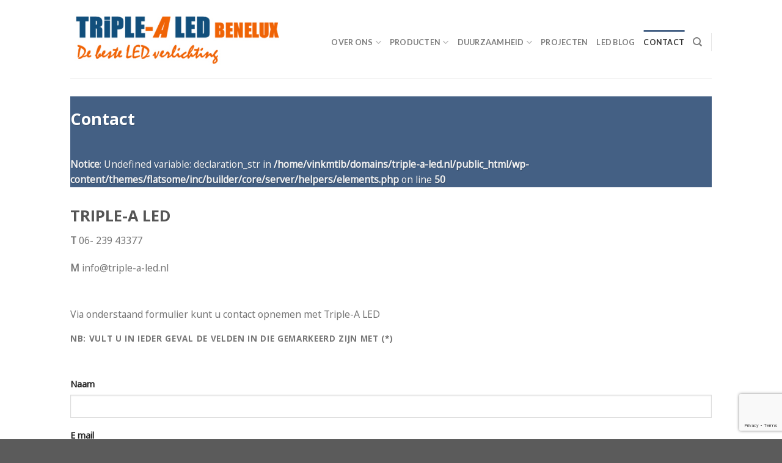

--- FILE ---
content_type: text/html; charset=UTF-8
request_url: https://www.triple-a-led.nl/contact/
body_size: 8686
content:
<!DOCTYPE html>
<!--[if IE 9 ]> <html lang="nl" prefix="og: http://ogp.me/ns#" class="ie9 loading-site no-js"> <![endif]-->
<!--[if IE 8 ]> <html lang="nl" prefix="og: http://ogp.me/ns#" class="ie8 loading-site no-js"> <![endif]-->
<!--[if (gte IE 9)|!(IE)]><!--><html lang="nl" prefix="og: http://ogp.me/ns#" class="loading-site no-js"> <!--<![endif]-->
<head>
	<meta charset="UTF-8" />
	<link rel="profile" href="http://gmpg.org/xfn/11" />
	<link rel="pingback" href="https://www.triple-a-led.nl/xmlrpc.php" />

	<script>(function(html){html.className = html.className.replace(/\bno-js\b/,'js')})(document.documentElement);</script>
<title>Contact - Triple-A LED</title>
<meta name="viewport" content="width=device-width, initial-scale=1, maximum-scale=1" />
<!-- This site is optimized with the Yoast SEO Premium plugin v4.6 - https://yoast.com/wordpress/plugins/seo/ -->
<link rel="canonical" href="https://www.triple-a-led.nl/contact/" />
<meta property="og:locale" content="nl_NL" />
<meta property="og:type" content="article" />
<meta property="og:title" content="Contact - Triple-A LED" />
<meta property="og:url" content="https://www.triple-a-led.nl/contact/" />
<meta property="og:site_name" content="Triple-A LED" />
<meta property="article:publisher" content="https://www.facebook.com/triplealed/" />
<meta property="og:image" content="https://www.triple-a-led.nl/wp-content/uploads/2017/01/RIN3894-copy-e1483627979902.jpg" />
<meta name="twitter:card" content="summary" />
<meta name="twitter:title" content="Contact - Triple-A LED" />
<meta name="twitter:image" content="https://www.triple-a-led.nl/wp-content/uploads/2017/01/RIN3894-copy-e1483627979902.jpg" />
<meta property="DC.date.issued" content="2017-01-26T15:16:09+01:00" />
<!-- / Yoast SEO Premium plugin. -->

<link rel='dns-prefetch' href='//www.google.com' />
<link rel='dns-prefetch' href='//fonts.googleapis.com' />
<link rel='dns-prefetch' href='//s.w.org' />
<link rel="alternate" type="application/rss+xml" title="Triple-A LED &raquo; Feed" href="https://www.triple-a-led.nl/feed/" />
<link rel="alternate" type="application/rss+xml" title="Triple-A LED &raquo; Reactiesfeed" href="https://www.triple-a-led.nl/comments/feed/" />
		<script type="text/javascript">
			window._wpemojiSettings = {"baseUrl":"https:\/\/s.w.org\/images\/core\/emoji\/13.0.1\/72x72\/","ext":".png","svgUrl":"https:\/\/s.w.org\/images\/core\/emoji\/13.0.1\/svg\/","svgExt":".svg","source":{"concatemoji":"https:\/\/www.triple-a-led.nl\/wp-includes\/js\/wp-emoji-release.min.js?ver=5.6.16"}};
			!function(e,a,t){var n,r,o,i=a.createElement("canvas"),p=i.getContext&&i.getContext("2d");function s(e,t){var a=String.fromCharCode;p.clearRect(0,0,i.width,i.height),p.fillText(a.apply(this,e),0,0);e=i.toDataURL();return p.clearRect(0,0,i.width,i.height),p.fillText(a.apply(this,t),0,0),e===i.toDataURL()}function c(e){var t=a.createElement("script");t.src=e,t.defer=t.type="text/javascript",a.getElementsByTagName("head")[0].appendChild(t)}for(o=Array("flag","emoji"),t.supports={everything:!0,everythingExceptFlag:!0},r=0;r<o.length;r++)t.supports[o[r]]=function(e){if(!p||!p.fillText)return!1;switch(p.textBaseline="top",p.font="600 32px Arial",e){case"flag":return s([127987,65039,8205,9895,65039],[127987,65039,8203,9895,65039])?!1:!s([55356,56826,55356,56819],[55356,56826,8203,55356,56819])&&!s([55356,57332,56128,56423,56128,56418,56128,56421,56128,56430,56128,56423,56128,56447],[55356,57332,8203,56128,56423,8203,56128,56418,8203,56128,56421,8203,56128,56430,8203,56128,56423,8203,56128,56447]);case"emoji":return!s([55357,56424,8205,55356,57212],[55357,56424,8203,55356,57212])}return!1}(o[r]),t.supports.everything=t.supports.everything&&t.supports[o[r]],"flag"!==o[r]&&(t.supports.everythingExceptFlag=t.supports.everythingExceptFlag&&t.supports[o[r]]);t.supports.everythingExceptFlag=t.supports.everythingExceptFlag&&!t.supports.flag,t.DOMReady=!1,t.readyCallback=function(){t.DOMReady=!0},t.supports.everything||(n=function(){t.readyCallback()},a.addEventListener?(a.addEventListener("DOMContentLoaded",n,!1),e.addEventListener("load",n,!1)):(e.attachEvent("onload",n),a.attachEvent("onreadystatechange",function(){"complete"===a.readyState&&t.readyCallback()})),(n=t.source||{}).concatemoji?c(n.concatemoji):n.wpemoji&&n.twemoji&&(c(n.twemoji),c(n.wpemoji)))}(window,document,window._wpemojiSettings);
		</script>
		<style type="text/css">
img.wp-smiley,
img.emoji {
	display: inline !important;
	border: none !important;
	box-shadow: none !important;
	height: 1em !important;
	width: 1em !important;
	margin: 0 .07em !important;
	vertical-align: -0.1em !important;
	background: none !important;
	padding: 0 !important;
}
</style>
	<link rel='stylesheet' id='contact-form-7-css'  href='https://www.triple-a-led.nl/wp-content/plugins/contact-form-7/includes/css/styles.css?ver=5.2' type='text/css' media='all' />
<link rel='stylesheet' id='ewd-ufaq-style-css'  href='https://www.triple-a-led.nl/wp-content/plugins/ultimate-faqs/css/ewd-ufaq-styles.css?ver=5.6.16' type='text/css' media='all' />
<link rel='stylesheet' id='ewd-ufaq-rrssb-css'  href='https://www.triple-a-led.nl/wp-content/plugins/ultimate-faqs/css/rrssb-min.css?ver=5.6.16' type='text/css' media='all' />
<link rel='stylesheet' id='flatsome-icons-css'  href='https://www.triple-a-led.nl/wp-content/themes/flatsome/assets/css/fl-icons.css?ver=3.3' type='text/css' media='all' />
<link rel='stylesheet' id='flatsome-main-css'  href='https://www.triple-a-led.nl/wp-content/themes/flatsome/assets/css/flatsome.css?ver=3.10.4' type='text/css' media='all' />
<link rel='stylesheet' id='flatsome-style-css'  href='https://www.triple-a-led.nl/wp-content/themes/flatsome/style.css?ver=3.10.4' type='text/css' media='all' />
<link rel='stylesheet' id='flatsome-googlefonts-css'  href='//fonts.googleapis.com/css?family=Open+Sans%3Aregular%2C700%7CNoto+Sans%3Aregular%2Cregular%7CLato%3Aregular%2C700%7CDancing+Script%3Aregular%2C400&#038;display=swap&#038;ver=3.9' type='text/css' media='all' />
<script type="text/javascript">(function(a,d){if(a._nsl===d){a._nsl=[];var c=function(){if(a.jQuery===d)setTimeout(c,33);else{for(var b=0;b<a._nsl.length;b++)a._nsl[b].call(a,a.jQuery);a._nsl={push:function(b){b.call(a,a.jQuery)}}}};c()}})(window);</script><script type='text/javascript' src='https://www.triple-a-led.nl/wp-includes/js/jquery/jquery.min.js?ver=3.5.1' id='jquery-core-js'></script>
<script type='text/javascript' src='https://www.triple-a-led.nl/wp-includes/js/jquery/jquery-migrate.min.js?ver=3.3.2' id='jquery-migrate-js'></script>
<link rel="https://api.w.org/" href="https://www.triple-a-led.nl/wp-json/" /><link rel="alternate" type="application/json" href="https://www.triple-a-led.nl/wp-json/wp/v2/pages/602" /><link rel="EditURI" type="application/rsd+xml" title="RSD" href="https://www.triple-a-led.nl/xmlrpc.php?rsd" />
<link rel="wlwmanifest" type="application/wlwmanifest+xml" href="https://www.triple-a-led.nl/wp-includes/wlwmanifest.xml" /> 
<link rel='shortlink' href='https://www.triple-a-led.nl/?p=602' />
<link rel="alternate" type="application/json+oembed" href="https://www.triple-a-led.nl/wp-json/oembed/1.0/embed?url=https%3A%2F%2Fwww.triple-a-led.nl%2Fcontact%2F" />
<link rel="alternate" type="text/xml+oembed" href="https://www.triple-a-led.nl/wp-json/oembed/1.0/embed?url=https%3A%2F%2Fwww.triple-a-led.nl%2Fcontact%2F&#038;format=xml" />

		<script>
			(function(i,s,o,g,r,a,m){i['GoogleAnalyticsObject']=r;i[r]=i[r]||function(){
			(i[r].q=i[r].q||[]).push(arguments)},i[r].l=1*new Date();a=s.createElement(o),
			m=s.getElementsByTagName(o)[0];a.async=1;a.src=g;m.parentNode.insertBefore(a,m)
			})(window,document,'script','https://www.google-analytics.com/analytics.js','ga');
			ga('create', 'UA-165303559-1', 'auto');
			ga('send', 'pageview');
		</script>

	    <script type="text/javascript">
        var ajaxurl = 'https://www.triple-a-led.nl/wp-admin/admin-ajax.php';
    </script>
<style>.bg{opacity: 0; transition: opacity 1s; -webkit-transition: opacity 1s;} .bg-loaded{opacity: 1;}</style><!--[if IE]><link rel="stylesheet" type="text/css" href="https://www.triple-a-led.nl/wp-content/themes/flatsome/assets/css/ie-fallback.css"><script src="//cdnjs.cloudflare.com/ajax/libs/html5shiv/3.6.1/html5shiv.js"></script><script>var head = document.getElementsByTagName('head')[0],style = document.createElement('style');style.type = 'text/css';style.styleSheet.cssText = ':before,:after{content:none !important';head.appendChild(style);setTimeout(function(){head.removeChild(style);}, 0);</script><script src="https://www.triple-a-led.nl/wp-content/themes/flatsome/assets/libs/ie-flexibility.js"></script><![endif]--><style id="custom-css" type="text/css">:root {--primary-color: #446084;}.header-main{height: 128px}#logo img{max-height: 128px}#logo{width:353px;}.header-top{min-height: 30px}.has-transparent + .page-title:first-of-type,.has-transparent + #main > .page-title,.has-transparent + #main > div > .page-title,.has-transparent + #main .page-header-wrapper:first-of-type .page-title{padding-top: 128px;}.header.show-on-scroll,.stuck .header-main{height:70px!important}.stuck #logo img{max-height: 70px!important}.header-bottom {background-color: #f1f1f1}.header-main .nav > li > a{line-height: 21px }.header-wrapper:not(.stuck) .header-main .header-nav{margin-top: 10px }@media (max-width: 549px) {.header-main{height: 70px}#logo img{max-height: 70px}}/* Background Color */[data-icon-label]:after, .secondary.is-underline:hover,.secondary.is-outline:hover,.icon-label,.button.secondary:not(.is-outline),.button.alt:not(.is-outline), .badge-inner.on-sale, .button.checkout, .single_add_to_cart_button, .current .breadcrumb-step{ background-color:#FC740C; }[data-text-bg="secondary"]{background-color: #FC740C;}/* Color */.secondary.is-underline,.secondary.is-link, .secondary.is-outline,.stars a.active, .star-rating:before, .woocommerce-page .star-rating:before,.star-rating span:before, .color-secondary{color: #FC740C}/* Color !important */[data-text-color="secondary"]{color: #FC740C!important;}/* Border */.secondary.is-outline:hover{border-color:#FC740C}body{font-size: 99%;}@media screen and (max-width: 549px){body{font-size: 100%;}}body{font-family:"Noto Sans", sans-serif}body{font-weight: 0}.nav > li > a {font-family:"Lato", sans-serif;}.nav > li > a {font-weight: 700;}h1,h2,h3,h4,h5,h6,.heading-font, .off-canvas-center .nav-sidebar.nav-vertical > li > a{font-family: "Open Sans", sans-serif;}h1,h2,h3,h4,h5,h6,.heading-font,.banner h1,.banner h2{font-weight: 700;}.alt-font{font-family: "Dancing Script", sans-serif;}.alt-font{font-weight: 400!important;}.footer-2{background-color: #446084}.label-new.menu-item > a:after{content:"Nieuw";}.label-hot.menu-item > a:after{content:"Hot";}.label-sale.menu-item > a:after{content:"Aanbieding";}.label-popular.menu-item > a:after{content:"Populair";}</style></head>

<body class="page-template-default page page-id-602 lightbox nav-dropdown-has-arrow">


<a class="skip-link screen-reader-text" href="#main">Skip to content</a>

<div id="wrapper">

	
	<header id="header" class="header has-sticky sticky-jump">
		<div class="header-wrapper">
			<div id="masthead" class="header-main ">
      <div class="header-inner flex-row container logo-left medium-logo-center" role="navigation">

          <!-- Logo -->
          <div id="logo" class="flex-col logo">
            <!-- Header logo -->
<a href="https://www.triple-a-led.nl/" title="Triple-A LED - de beste LED verlichting" rel="home">
    <img width="353" height="128" src="https://www.triple-a-led.nl/wp-content/uploads/2017/04/logo-compl-bl-ora-120.jpg" class="header_logo header-logo" alt="Triple-A LED"/><img  width="353" height="128" src="https://www.triple-a-led.nl/wp-content/uploads/2017/04/logo-compl-bl-ora-120.jpg" class="header-logo-dark" alt="Triple-A LED"/></a>
          </div>

          <!-- Mobile Left Elements -->
          <div class="flex-col show-for-medium flex-left">
            <ul class="mobile-nav nav nav-left ">
              <li class="nav-icon has-icon">
  		<a href="#" data-open="#main-menu" data-pos="left" data-bg="main-menu-overlay" data-color="" class="is-small" aria-label="Menu" aria-controls="main-menu" aria-expanded="false">
		
		  <i class="icon-menu" ></i>
		  		</a>
	</li>            </ul>
          </div>

          <!-- Left Elements -->
          <div class="flex-col hide-for-medium flex-left
            flex-grow">
            <ul class="header-nav header-nav-main nav nav-left  nav-line-grow nav-uppercase" >
                          </ul>
          </div>

          <!-- Right Elements -->
          <div class="flex-col hide-for-medium flex-right">
            <ul class="header-nav header-nav-main nav nav-right  nav-line-grow nav-uppercase">
              <li id="menu-item-2112" class="menu-item menu-item-type-custom menu-item-object-custom menu-item-has-children  menu-item-2112 has-dropdown"><a href="#" class="nav-top-link">Over ons<i class="icon-angle-down" ></i></a>
<ul class='nav-dropdown nav-dropdown-default'>
	<li id="menu-item-822" class="menu-item menu-item-type-post_type menu-item-object-page  menu-item-822"><a href="https://www.triple-a-led.nl/historie-2/">Historie</a></li>
	<li id="menu-item-821" class="menu-item menu-item-type-post_type menu-item-object-page  menu-item-821"><a href="https://www.triple-a-led.nl/het-team/">Het Team</a></li>
	<li id="menu-item-820" class="menu-item menu-item-type-post_type menu-item-object-page  menu-item-820"><a href="https://www.triple-a-led.nl/visie-en-missie/">Missie en Visie</a></li>
	<li id="menu-item-1090" class="menu-item menu-item-type-post_type menu-item-object-page  menu-item-1090"><a href="https://www.triple-a-led.nl/kernwaarden/">Kernwaarden</a></li>
	<li id="menu-item-1091" class="menu-item menu-item-type-post_type menu-item-object-page  menu-item-1091"><a href="https://www.triple-a-led.nl/made-in-germany/">Made in Germany</a></li>
</ul>
</li>
<li id="menu-item-897" class="menu-item menu-item-type-post_type menu-item-object-page menu-item-has-children  menu-item-897 has-dropdown"><a href="https://www.triple-a-led.nl/led-produkten/" class="nav-top-link">Producten<i class="icon-angle-down" ></i></a>
<ul class='nav-dropdown nav-dropdown-default'>
	<li id="menu-item-898" class="menu-item menu-item-type-post_type menu-item-object-page  menu-item-898"><a href="https://www.triple-a-led.nl/led-buizen/">LED Buizen</a></li>
	<li id="menu-item-1043" class="menu-item menu-item-type-post_type menu-item-object-page  menu-item-1043"><a href="https://www.triple-a-led.nl/led-panelen/">LED Panelen</a></li>
	<li id="menu-item-1049" class="menu-item menu-item-type-post_type menu-item-object-page  menu-item-1049"><a href="https://www.triple-a-led.nl/led-stralers/">LED Stralers</a></li>
	<li id="menu-item-1067" class="menu-item menu-item-type-post_type menu-item-object-page  menu-item-1067"><a href="https://www.triple-a-led.nl/led-armaturen/">LED Armaturen</a></li>
	<li id="menu-item-1773" class="menu-item menu-item-type-post_type menu-item-object-page  menu-item-1773"><a href="https://www.triple-a-led.nl/led-lichtlijn/">LED Lichtlijn</a></li>
	<li id="menu-item-3054" class="menu-item menu-item-type-post_type menu-item-object-page  menu-item-3054"><a href="https://www.triple-a-led.nl/led-sportveldverlichting/">LED Sportveldverlichting</a></li>
	<li id="menu-item-1782" class="menu-item menu-item-type-post_type menu-item-object-page  menu-item-1782"><a href="https://www.triple-a-led.nl/led-mastverlichting/">LED Mastverlichting</a></li>
	<li id="menu-item-1787" class="menu-item menu-item-type-post_type menu-item-object-page  menu-item-1787"><a href="https://www.triple-a-led.nl/triline/">TRiLine Lichtlijn Systeem</a></li>
	<li id="menu-item-1796" class="menu-item menu-item-type-post_type menu-item-object-page  menu-item-1796"><a href="https://www.triple-a-led.nl/trisens%c2%b2/">TRiSens² Lichtmanagement Systeem</a></li>
</ul>
</li>
<li id="menu-item-2113" class="menu-item menu-item-type-custom menu-item-object-custom menu-item-has-children  menu-item-2113 has-dropdown"><a href="#" class="nav-top-link">Duurzaamheid<i class="icon-angle-down" ></i></a>
<ul class='nav-dropdown nav-dropdown-default'>
	<li id="menu-item-1089" class="menu-item menu-item-type-post_type menu-item-object-page  menu-item-1089"><a href="https://www.triple-a-led.nl/duurzaam/">Duurzaamheid</a></li>
	<li id="menu-item-2075" class="menu-item menu-item-type-post_type menu-item-object-page  menu-item-2075"><a href="https://www.triple-a-led.nl/sociale-duurzaamheid/">Sociale Duurzaamheid</a></li>
	<li id="menu-item-3235" class="menu-item menu-item-type-post_type menu-item-object-page  menu-item-3235"><a href="https://www.triple-a-led.nl/kwaliteit/">Kwaliteit</a></li>
	<li id="menu-item-512" class="menu-item menu-item-type-post_type menu-item-object-page  menu-item-512"><a href="https://www.triple-a-led.nl/subsidie/">Subsidie</a></li>
</ul>
</li>
<li id="menu-item-933" class="menu-item menu-item-type-post_type menu-item-object-page  menu-item-933"><a href="https://www.triple-a-led.nl/led-projecten/" class="nav-top-link">Projecten</a></li>
<li id="menu-item-2108" class="menu-item menu-item-type-post_type menu-item-object-page  menu-item-2108"><a href="https://www.triple-a-led.nl/led-blog/" class="nav-top-link">LED BLOG</a></li>
<li id="menu-item-607" class="menu-item menu-item-type-post_type menu-item-object-page current-menu-item page_item page-item-602 current_page_item active  menu-item-607"><a href="https://www.triple-a-led.nl/contact/" class="nav-top-link">Contact</a></li>
<li class="header-search header-search-dropdown has-icon has-dropdown menu-item-has-children">
		<a href="#" aria-label="Zoeken" class="is-small"><i class="icon-search" ></i></a>
		<ul class="nav-dropdown nav-dropdown-default">
	 	<li class="header-search-form search-form html relative has-icon">
	<div class="header-search-form-wrapper">
		<div class="searchform-wrapper ux-search-box relative is-normal"><form method="get" class="searchform" action="https://www.triple-a-led.nl/" role="search">
		<div class="flex-row relative">
			<div class="flex-col flex-grow">
	   	   <input type="search" class="search-field mb-0" name="s" value="" id="s" placeholder="Zoeken&hellip;" />
			</div><!-- .flex-col -->
			<div class="flex-col">
				<button type="submit" class="ux-search-submit submit-button secondary button icon mb-0" aria-label="Submit">
					<i class="icon-search" ></i>				</button>
			</div><!-- .flex-col -->
		</div><!-- .flex-row -->
    <div class="live-search-results text-left z-top"></div>
</form>
</div>	</div>
</li>	</ul><!-- .nav-dropdown -->
</li>
<li class="header-divider"></li>            </ul>
          </div>

          <!-- Mobile Right Elements -->
          <div class="flex-col show-for-medium flex-right">
            <ul class="mobile-nav nav nav-right ">
                          </ul>
          </div>

      </div><!-- .header-inner -->
     
            <!-- Header divider -->
      <div class="container"><div class="top-divider full-width"></div></div>
      </div><!-- .header-main -->
<div class="header-bg-container fill"><div class="header-bg-image fill"></div><div class="header-bg-color fill"></div></div><!-- .header-bg-container -->		</div><!-- header-wrapper-->
	</header>

	
	<main id="main" class="">
<div id="content" class="content-area page-wrapper" role="main">
	<div class="row row-main">
		<div class="large-12 col">
			<div class="col-inner">
				
				
														
						  <div id="page-header-128751767" class="page-header-wrapper">
  <div class="page-title dark featured-title">

    
    <div class="page-title-inner container align-center flex-row medium-flex-wrap" >
              <div class="title-wrapper flex-col text-left medium-text-center">
          <h1 class="entry-title mb-0">
            Contact          </h1>
        </div>
                    <div class="title-content flex-col flex-right text-right medium-text-center">
        <div class="title-breadcrumbs pb-half pt-half"></div>      </div>
    </div><!-- flex-row -->

     <br />
<b>Notice</b>:  Undefined variable: declaration_str in <b>/home/vinkmtib/domains/triple-a-led.nl/public_html/wp-content/themes/flatsome/inc/builder/core/server/helpers/elements.php</b> on line <b>50</b><br />

<style scope="scope">

#page-header-128751767 .title-bg {
  
}
</style>
  </div><!-- .page-title -->
    </div><!-- .page-header-wrapper -->
  
	<div id="gap-717912265" class="gap-element clearfix" style="display:block; height:auto;">
		
<style scope="scope">

#gap-717912265 {
  padding-top: 30px;
}
</style>
	</div>
	
<div class="row"  id="row-1187665743">
<div class="col medium-6 small-12 large-6"  ><div class="col-inner"  >
<h2>TRIPLE-A LED</h2>
<p><strong>T</strong> 06- 239 43377</p>
<p><strong>M</strong> info@triple-a-led.nl</p>
</div></div>
</div>
<div class="row"  id="row-1664483057">
<div class="col small-12 large-12"  ><div class="col-inner"  >
<p>Via onderstaand formulier kunt u contact opnemen met Triple-A LED</p>
<h6>NB: Vult u in ieder geval de velden in die gemarkeerd zijn met (*)</h6>
	<div id="gap-911803490" class="gap-element clearfix" style="display:block; height:auto;">
		
<style scope="scope">

#gap-911803490 {
  padding-top: 48px;
}
</style>
	</div>
	
<div role="form" class="wpcf7" id="wpcf7-f2412-p602-o1" lang="nl-NL" dir="ltr">
<div class="screen-reader-response" role="alert" aria-live="polite"></div>
<form action="/contact/#wpcf7-f2412-p602-o1" method="post" class="wpcf7-form init" novalidate="novalidate">
<div style="display: none;">
<input type="hidden" name="_wpcf7" value="2412" />
<input type="hidden" name="_wpcf7_version" value="5.2" />
<input type="hidden" name="_wpcf7_locale" value="nl_NL" />
<input type="hidden" name="_wpcf7_unit_tag" value="wpcf7-f2412-p602-o1" />
<input type="hidden" name="_wpcf7_container_post" value="602" />
<input type="hidden" name="_wpcf7_posted_data_hash" value="" />
<input type="hidden" name="_wpcf7_recaptcha_response" value="" />
</div>
<p><label>Naam</label><br />
    <span class="wpcf7-form-control-wrap your-name"><input type="text" name="your-name" value="" size="40" class="wpcf7-form-control wpcf7-text wpcf7-validates-as-required" aria-required="true" aria-invalid="false" /></span></p>
<p>    <label>E mail</label><br />
    <span class="wpcf7-form-control-wrap your-email"><input type="email" name="your-email" value="" size="40" class="wpcf7-form-control wpcf7-text wpcf7-email wpcf7-validates-as-required wpcf7-validates-as-email" aria-required="true" aria-invalid="false" /></span> </p>
<p>    <label>Bericht</label><br />
    <span class="wpcf7-form-control-wrap your-message"><textarea name="your-message" cols="40" rows="10" class="wpcf7-form-control wpcf7-textarea" aria-invalid="false"></textarea></span> </p>
<p>    <input type="submit" value="Verstuur" class="wpcf7-form-control wpcf7-submit button" /></p>
<div class="wpcf7-response-output" role="alert" aria-hidden="true"></div></form></div>
</div></div>
</div>

						
												</div><!-- .col-inner -->
		</div><!-- .large-12 -->
	</div><!-- .row -->
</div>


</main><!-- #main -->

<footer id="footer" class="footer-wrapper">

	
<!-- FOOTER 1 -->


<!-- FOOTER 2 -->
<div class="footer-widgets footer footer-2 dark">
		<div class="row dark large-columns-2 mb-0">
	   		<div id="categories-15" class="col pb-0 widget widget_categories"><span class="widget-title">Onderwerpen</span><div class="is-divider small"></div><form action="https://www.triple-a-led.nl" method="get"><label class="screen-reader-text" for="cat">Onderwerpen</label><select  name='cat' id='cat' class='postform' >
	<option value='-1'>Categorie selecteren</option>
	<option class="level-0" value="79">Automotive</option>
	<option class="level-0" value="72">De beste LED Lampen</option>
	<option class="level-0" value="75">Energieverbruik</option>
	<option class="level-0" value="1064">Explosieveilig</option>
	<option class="level-0" value="80">Industrie</option>
	<option class="level-0" value="1088">installatie en montage</option>
	<option class="level-0" value="82">Kantoor</option>
	<option class="level-0" value="634">LED buis met externe driver</option>
	<option class="level-0" value="1029">lichtmanagement</option>
	<option class="level-0" value="73">Lumen per Watt</option>
	<option class="level-0" value="74">Lumen Watt verhouding</option>
	<option class="level-0" value="269">Medisch</option>
	<option class="level-0" value="76">Nieuws</option>
	<option class="level-0" value="83">Onderwijs</option>
	<option class="level-0" value="81">Retail</option>
	<option class="level-0" value="255">Sport</option>
	<option class="level-0" value="1">Uncategorized</option>
</select>
</form>
<script type="text/javascript">
/* <![CDATA[ */
(function() {
	var dropdown = document.getElementById( "cat" );
	function onCatChange() {
		if ( dropdown.options[ dropdown.selectedIndex ].value > 0 ) {
			dropdown.parentNode.submit();
		}
	}
	dropdown.onchange = onCatChange;
})();
/* ]]> */
</script>

			</div>
		<div id="block_widget-3" class="col pb-0 widget block_widget">
		<span class="widget-title">inschrijven nieuwsbrief</span><div class="is-divider small"></div>
		<p>Blijf op de hoogte van de nieuwste ontwikkelingen op het gebied van LED verlichting door in te schrijven op onze nieuwsbrief</p>
<p><div role="form" class="wpcf7" id="wpcf7-f9-o2" lang="en-US" dir="ltr">
<div class="screen-reader-response" role="alert" aria-live="polite"></div>
<form action="/contact/#wpcf7-f9-o2" method="post" class="wpcf7-form init" novalidate="novalidate">
<div style="display: none;">
<input type="hidden" name="_wpcf7" value="9" />
<input type="hidden" name="_wpcf7_version" value="5.2" />
<input type="hidden" name="_wpcf7_locale" value="en_US" />
<input type="hidden" name="_wpcf7_unit_tag" value="wpcf7-f9-o2" />
<input type="hidden" name="_wpcf7_container_post" value="0" />
<input type="hidden" name="_wpcf7_posted_data_hash" value="" />
<input type="hidden" name="_wpcf7_recaptcha_response" value="" />
</div>
<div class="form-flat">
	<span class="wpcf7-form-control-wrap your-email"><input type="email" name="your-email" value="" size="40" class="wpcf7-form-control wpcf7-text wpcf7-email wpcf7-validates-as-required wpcf7-validates-as-email" aria-required="true" aria-invalid="false" placeholder="Email adres" /></span></p>
<p>	<input type="submit" value="Schrijf in" class="wpcf7-form-control wpcf7-submit button" />
</p></div>
<div class="wpcf7-response-output" role="alert" aria-hidden="true"></div></form></div></p>
		</div>
		        
		</div><!-- end row -->
</div><!-- end footer 2 -->



<div class="absolute-footer dark medium-text-center small-text-center">
  <div class="container clearfix">

    
    <div class="footer-primary pull-left">
                          <div class="copyright-footer">
        
	      </div>
          </div><!-- .left -->
  </div><!-- .container -->
</div><!-- .absolute-footer -->
<a href="#top" class="back-to-top button icon invert plain fixed bottom z-1 is-outline hide-for-medium circle" id="top-link"><i class="icon-angle-up" ></i></a>

</footer><!-- .footer-wrapper -->

</div><!-- #wrapper -->

<!-- Mobile Sidebar -->
<div id="main-menu" class="mobile-sidebar no-scrollbar mfp-hide">
    <div class="sidebar-menu no-scrollbar ">
        <ul class="nav nav-sidebar  nav-vertical nav-uppercase">
              <li class="header-search-form search-form html relative has-icon">
	<div class="header-search-form-wrapper">
		<div class="searchform-wrapper ux-search-box relative is-normal"><form method="get" class="searchform" action="https://www.triple-a-led.nl/" role="search">
		<div class="flex-row relative">
			<div class="flex-col flex-grow">
	   	   <input type="search" class="search-field mb-0" name="s" value="" id="s" placeholder="Zoeken&hellip;" />
			</div><!-- .flex-col -->
			<div class="flex-col">
				<button type="submit" class="ux-search-submit submit-button secondary button icon mb-0" aria-label="Submit">
					<i class="icon-search" ></i>				</button>
			</div><!-- .flex-col -->
		</div><!-- .flex-row -->
    <div class="live-search-results text-left z-top"></div>
</form>
</div>	</div>
</li><li class="menu-item menu-item-type-custom menu-item-object-custom menu-item-has-children menu-item-2112"><a href="#" class="nav-top-link">Over ons</a>
<ul class=children>
	<li class="menu-item menu-item-type-post_type menu-item-object-page menu-item-822"><a href="https://www.triple-a-led.nl/historie-2/">Historie</a></li>
	<li class="menu-item menu-item-type-post_type menu-item-object-page menu-item-821"><a href="https://www.triple-a-led.nl/het-team/">Het Team</a></li>
	<li class="menu-item menu-item-type-post_type menu-item-object-page menu-item-820"><a href="https://www.triple-a-led.nl/visie-en-missie/">Missie en Visie</a></li>
	<li class="menu-item menu-item-type-post_type menu-item-object-page menu-item-1090"><a href="https://www.triple-a-led.nl/kernwaarden/">Kernwaarden</a></li>
	<li class="menu-item menu-item-type-post_type menu-item-object-page menu-item-1091"><a href="https://www.triple-a-led.nl/made-in-germany/">Made in Germany</a></li>
</ul>
</li>
<li class="menu-item menu-item-type-post_type menu-item-object-page menu-item-has-children menu-item-897"><a href="https://www.triple-a-led.nl/led-produkten/" class="nav-top-link">Producten</a>
<ul class=children>
	<li class="menu-item menu-item-type-post_type menu-item-object-page menu-item-898"><a href="https://www.triple-a-led.nl/led-buizen/">LED Buizen</a></li>
	<li class="menu-item menu-item-type-post_type menu-item-object-page menu-item-1043"><a href="https://www.triple-a-led.nl/led-panelen/">LED Panelen</a></li>
	<li class="menu-item menu-item-type-post_type menu-item-object-page menu-item-1049"><a href="https://www.triple-a-led.nl/led-stralers/">LED Stralers</a></li>
	<li class="menu-item menu-item-type-post_type menu-item-object-page menu-item-1067"><a href="https://www.triple-a-led.nl/led-armaturen/">LED Armaturen</a></li>
	<li class="menu-item menu-item-type-post_type menu-item-object-page menu-item-1773"><a href="https://www.triple-a-led.nl/led-lichtlijn/">LED Lichtlijn</a></li>
	<li class="menu-item menu-item-type-post_type menu-item-object-page menu-item-3054"><a href="https://www.triple-a-led.nl/led-sportveldverlichting/">LED Sportveldverlichting</a></li>
	<li class="menu-item menu-item-type-post_type menu-item-object-page menu-item-1782"><a href="https://www.triple-a-led.nl/led-mastverlichting/">LED Mastverlichting</a></li>
	<li class="menu-item menu-item-type-post_type menu-item-object-page menu-item-1787"><a href="https://www.triple-a-led.nl/triline/">TRiLine Lichtlijn Systeem</a></li>
	<li class="menu-item menu-item-type-post_type menu-item-object-page menu-item-1796"><a href="https://www.triple-a-led.nl/trisens%c2%b2/">TRiSens² Lichtmanagement Systeem</a></li>
</ul>
</li>
<li class="menu-item menu-item-type-custom menu-item-object-custom menu-item-has-children menu-item-2113"><a href="#" class="nav-top-link">Duurzaamheid</a>
<ul class=children>
	<li class="menu-item menu-item-type-post_type menu-item-object-page menu-item-1089"><a href="https://www.triple-a-led.nl/duurzaam/">Duurzaamheid</a></li>
	<li class="menu-item menu-item-type-post_type menu-item-object-page menu-item-2075"><a href="https://www.triple-a-led.nl/sociale-duurzaamheid/">Sociale Duurzaamheid</a></li>
	<li class="menu-item menu-item-type-post_type menu-item-object-page menu-item-3235"><a href="https://www.triple-a-led.nl/kwaliteit/">Kwaliteit</a></li>
	<li class="menu-item menu-item-type-post_type menu-item-object-page menu-item-512"><a href="https://www.triple-a-led.nl/subsidie/">Subsidie</a></li>
</ul>
</li>
<li class="menu-item menu-item-type-post_type menu-item-object-page menu-item-933"><a href="https://www.triple-a-led.nl/led-projecten/" class="nav-top-link">Projecten</a></li>
<li class="menu-item menu-item-type-post_type menu-item-object-page menu-item-2108"><a href="https://www.triple-a-led.nl/led-blog/" class="nav-top-link">LED BLOG</a></li>
<li class="menu-item menu-item-type-post_type menu-item-object-page current-menu-item page_item page-item-602 current_page_item menu-item-607"><a href="https://www.triple-a-led.nl/contact/" class="nav-top-link">Contact</a></li>
<li class="html header-social-icons ml-0">
	<div class="social-icons follow-icons" ><a href="http://url" target="_blank" data-label="Facebook"  rel="noopener noreferrer nofollow" class="icon plain facebook tooltip" title="Like ons op Facebook"><i class="icon-facebook" ></i></a><a href="http://url" target="_blank" rel="noopener noreferrer nofollow" data-label="Instagram" class="icon plain  instagram tooltip" title="Volg ons op Instagram"><i class="icon-instagram" ></i></a><a href="http://url" target="_blank"  data-label="Twitter"  rel="noopener noreferrer nofollow" class="icon plain  twitter tooltip" title="Volg ons op Twitter"><i class="icon-twitter" ></i></a><a href="mailto:your@email" data-label="E-mail"  rel="nofollow" class="icon plain  email tooltip" title="Stuur ons een e-mail"><i class="icon-envelop" ></i></a></div></li><li class="html header-button-1">
	<div class="header-button">
	<a href="https://www.triple-a-led.nl/elements/pages/contact/" class="button primary"  style="border-radius:99px;">
    <span>Vraag offerte aan</span>
  </a>
	</div>
</li>


        </ul>
    </div><!-- inner -->
</div><!-- #mobile-menu -->
<script type='text/javascript' id='contact-form-7-js-extra'>
/* <![CDATA[ */
var wpcf7 = {"apiSettings":{"root":"https:\/\/www.triple-a-led.nl\/wp-json\/contact-form-7\/v1","namespace":"contact-form-7\/v1"}};
/* ]]> */
</script>
<script type='text/javascript' src='https://www.triple-a-led.nl/wp-content/plugins/contact-form-7/includes/js/scripts.js?ver=5.2' id='contact-form-7-js'></script>
<script type='text/javascript' src='https://www.google.com/recaptcha/api.js?render=6LfxWbsUAAAAAJGMj_AqPEtFLpqD9A8Z73ao-rr5&#038;ver=3.0' id='google-recaptcha-js'></script>
<script type='text/javascript' id='wpcf7-recaptcha-js-extra'>
/* <![CDATA[ */
var wpcf7_recaptcha = {"sitekey":"6LfxWbsUAAAAAJGMj_AqPEtFLpqD9A8Z73ao-rr5","actions":{"homepage":"homepage","contactform":"contactform"}};
/* ]]> */
</script>
<script type='text/javascript' src='https://www.triple-a-led.nl/wp-content/plugins/contact-form-7/modules/recaptcha/script.js?ver=5.2' id='wpcf7-recaptcha-js'></script>
<script type='text/javascript' src='https://www.triple-a-led.nl/wp-content/themes/flatsome/inc/extensions/flatsome-live-search/flatsome-live-search.js?ver=3.10.4' id='flatsome-live-search-js'></script>
<script type='text/javascript' src='https://www.triple-a-led.nl/wp-includes/js/hoverIntent.min.js?ver=1.8.1' id='hoverIntent-js'></script>
<script type='text/javascript' id='flatsome-js-js-extra'>
/* <![CDATA[ */
var flatsomeVars = {"ajaxurl":"https:\/\/www.triple-a-led.nl\/wp-admin\/admin-ajax.php","rtl":"","sticky_height":"70","lightbox":{"close_markup":"<button title=\"%title%\" type=\"button\" class=\"mfp-close\"><svg xmlns=\"http:\/\/www.w3.org\/2000\/svg\" width=\"28\" height=\"28\" viewBox=\"0 0 24 24\" fill=\"none\" stroke=\"currentColor\" stroke-width=\"2\" stroke-linecap=\"round\" stroke-linejoin=\"round\" class=\"feather feather-x\"><line x1=\"18\" y1=\"6\" x2=\"6\" y2=\"18\"><\/line><line x1=\"6\" y1=\"6\" x2=\"18\" y2=\"18\"><\/line><\/svg><\/button>","close_btn_inside":false},"user":{"can_edit_pages":false}};
/* ]]> */
</script>
<script type='text/javascript' src='https://www.triple-a-led.nl/wp-content/themes/flatsome/assets/js/flatsome.js?ver=3.10.4' id='flatsome-js-js'></script>
<script type='text/javascript' src='https://www.triple-a-led.nl/wp-includes/js/wp-embed.min.js?ver=5.6.16' id='wp-embed-js'></script>

</body>
</html>


--- FILE ---
content_type: text/html; charset=utf-8
request_url: https://www.google.com/recaptcha/api2/anchor?ar=1&k=6LfxWbsUAAAAAJGMj_AqPEtFLpqD9A8Z73ao-rr5&co=aHR0cHM6Ly93d3cudHJpcGxlLWEtbGVkLm5sOjQ0Mw..&hl=en&v=N67nZn4AqZkNcbeMu4prBgzg&size=invisible&anchor-ms=20000&execute-ms=30000&cb=f953i1a64wfp
body_size: 48769
content:
<!DOCTYPE HTML><html dir="ltr" lang="en"><head><meta http-equiv="Content-Type" content="text/html; charset=UTF-8">
<meta http-equiv="X-UA-Compatible" content="IE=edge">
<title>reCAPTCHA</title>
<style type="text/css">
/* cyrillic-ext */
@font-face {
  font-family: 'Roboto';
  font-style: normal;
  font-weight: 400;
  font-stretch: 100%;
  src: url(//fonts.gstatic.com/s/roboto/v48/KFO7CnqEu92Fr1ME7kSn66aGLdTylUAMa3GUBHMdazTgWw.woff2) format('woff2');
  unicode-range: U+0460-052F, U+1C80-1C8A, U+20B4, U+2DE0-2DFF, U+A640-A69F, U+FE2E-FE2F;
}
/* cyrillic */
@font-face {
  font-family: 'Roboto';
  font-style: normal;
  font-weight: 400;
  font-stretch: 100%;
  src: url(//fonts.gstatic.com/s/roboto/v48/KFO7CnqEu92Fr1ME7kSn66aGLdTylUAMa3iUBHMdazTgWw.woff2) format('woff2');
  unicode-range: U+0301, U+0400-045F, U+0490-0491, U+04B0-04B1, U+2116;
}
/* greek-ext */
@font-face {
  font-family: 'Roboto';
  font-style: normal;
  font-weight: 400;
  font-stretch: 100%;
  src: url(//fonts.gstatic.com/s/roboto/v48/KFO7CnqEu92Fr1ME7kSn66aGLdTylUAMa3CUBHMdazTgWw.woff2) format('woff2');
  unicode-range: U+1F00-1FFF;
}
/* greek */
@font-face {
  font-family: 'Roboto';
  font-style: normal;
  font-weight: 400;
  font-stretch: 100%;
  src: url(//fonts.gstatic.com/s/roboto/v48/KFO7CnqEu92Fr1ME7kSn66aGLdTylUAMa3-UBHMdazTgWw.woff2) format('woff2');
  unicode-range: U+0370-0377, U+037A-037F, U+0384-038A, U+038C, U+038E-03A1, U+03A3-03FF;
}
/* math */
@font-face {
  font-family: 'Roboto';
  font-style: normal;
  font-weight: 400;
  font-stretch: 100%;
  src: url(//fonts.gstatic.com/s/roboto/v48/KFO7CnqEu92Fr1ME7kSn66aGLdTylUAMawCUBHMdazTgWw.woff2) format('woff2');
  unicode-range: U+0302-0303, U+0305, U+0307-0308, U+0310, U+0312, U+0315, U+031A, U+0326-0327, U+032C, U+032F-0330, U+0332-0333, U+0338, U+033A, U+0346, U+034D, U+0391-03A1, U+03A3-03A9, U+03B1-03C9, U+03D1, U+03D5-03D6, U+03F0-03F1, U+03F4-03F5, U+2016-2017, U+2034-2038, U+203C, U+2040, U+2043, U+2047, U+2050, U+2057, U+205F, U+2070-2071, U+2074-208E, U+2090-209C, U+20D0-20DC, U+20E1, U+20E5-20EF, U+2100-2112, U+2114-2115, U+2117-2121, U+2123-214F, U+2190, U+2192, U+2194-21AE, U+21B0-21E5, U+21F1-21F2, U+21F4-2211, U+2213-2214, U+2216-22FF, U+2308-230B, U+2310, U+2319, U+231C-2321, U+2336-237A, U+237C, U+2395, U+239B-23B7, U+23D0, U+23DC-23E1, U+2474-2475, U+25AF, U+25B3, U+25B7, U+25BD, U+25C1, U+25CA, U+25CC, U+25FB, U+266D-266F, U+27C0-27FF, U+2900-2AFF, U+2B0E-2B11, U+2B30-2B4C, U+2BFE, U+3030, U+FF5B, U+FF5D, U+1D400-1D7FF, U+1EE00-1EEFF;
}
/* symbols */
@font-face {
  font-family: 'Roboto';
  font-style: normal;
  font-weight: 400;
  font-stretch: 100%;
  src: url(//fonts.gstatic.com/s/roboto/v48/KFO7CnqEu92Fr1ME7kSn66aGLdTylUAMaxKUBHMdazTgWw.woff2) format('woff2');
  unicode-range: U+0001-000C, U+000E-001F, U+007F-009F, U+20DD-20E0, U+20E2-20E4, U+2150-218F, U+2190, U+2192, U+2194-2199, U+21AF, U+21E6-21F0, U+21F3, U+2218-2219, U+2299, U+22C4-22C6, U+2300-243F, U+2440-244A, U+2460-24FF, U+25A0-27BF, U+2800-28FF, U+2921-2922, U+2981, U+29BF, U+29EB, U+2B00-2BFF, U+4DC0-4DFF, U+FFF9-FFFB, U+10140-1018E, U+10190-1019C, U+101A0, U+101D0-101FD, U+102E0-102FB, U+10E60-10E7E, U+1D2C0-1D2D3, U+1D2E0-1D37F, U+1F000-1F0FF, U+1F100-1F1AD, U+1F1E6-1F1FF, U+1F30D-1F30F, U+1F315, U+1F31C, U+1F31E, U+1F320-1F32C, U+1F336, U+1F378, U+1F37D, U+1F382, U+1F393-1F39F, U+1F3A7-1F3A8, U+1F3AC-1F3AF, U+1F3C2, U+1F3C4-1F3C6, U+1F3CA-1F3CE, U+1F3D4-1F3E0, U+1F3ED, U+1F3F1-1F3F3, U+1F3F5-1F3F7, U+1F408, U+1F415, U+1F41F, U+1F426, U+1F43F, U+1F441-1F442, U+1F444, U+1F446-1F449, U+1F44C-1F44E, U+1F453, U+1F46A, U+1F47D, U+1F4A3, U+1F4B0, U+1F4B3, U+1F4B9, U+1F4BB, U+1F4BF, U+1F4C8-1F4CB, U+1F4D6, U+1F4DA, U+1F4DF, U+1F4E3-1F4E6, U+1F4EA-1F4ED, U+1F4F7, U+1F4F9-1F4FB, U+1F4FD-1F4FE, U+1F503, U+1F507-1F50B, U+1F50D, U+1F512-1F513, U+1F53E-1F54A, U+1F54F-1F5FA, U+1F610, U+1F650-1F67F, U+1F687, U+1F68D, U+1F691, U+1F694, U+1F698, U+1F6AD, U+1F6B2, U+1F6B9-1F6BA, U+1F6BC, U+1F6C6-1F6CF, U+1F6D3-1F6D7, U+1F6E0-1F6EA, U+1F6F0-1F6F3, U+1F6F7-1F6FC, U+1F700-1F7FF, U+1F800-1F80B, U+1F810-1F847, U+1F850-1F859, U+1F860-1F887, U+1F890-1F8AD, U+1F8B0-1F8BB, U+1F8C0-1F8C1, U+1F900-1F90B, U+1F93B, U+1F946, U+1F984, U+1F996, U+1F9E9, U+1FA00-1FA6F, U+1FA70-1FA7C, U+1FA80-1FA89, U+1FA8F-1FAC6, U+1FACE-1FADC, U+1FADF-1FAE9, U+1FAF0-1FAF8, U+1FB00-1FBFF;
}
/* vietnamese */
@font-face {
  font-family: 'Roboto';
  font-style: normal;
  font-weight: 400;
  font-stretch: 100%;
  src: url(//fonts.gstatic.com/s/roboto/v48/KFO7CnqEu92Fr1ME7kSn66aGLdTylUAMa3OUBHMdazTgWw.woff2) format('woff2');
  unicode-range: U+0102-0103, U+0110-0111, U+0128-0129, U+0168-0169, U+01A0-01A1, U+01AF-01B0, U+0300-0301, U+0303-0304, U+0308-0309, U+0323, U+0329, U+1EA0-1EF9, U+20AB;
}
/* latin-ext */
@font-face {
  font-family: 'Roboto';
  font-style: normal;
  font-weight: 400;
  font-stretch: 100%;
  src: url(//fonts.gstatic.com/s/roboto/v48/KFO7CnqEu92Fr1ME7kSn66aGLdTylUAMa3KUBHMdazTgWw.woff2) format('woff2');
  unicode-range: U+0100-02BA, U+02BD-02C5, U+02C7-02CC, U+02CE-02D7, U+02DD-02FF, U+0304, U+0308, U+0329, U+1D00-1DBF, U+1E00-1E9F, U+1EF2-1EFF, U+2020, U+20A0-20AB, U+20AD-20C0, U+2113, U+2C60-2C7F, U+A720-A7FF;
}
/* latin */
@font-face {
  font-family: 'Roboto';
  font-style: normal;
  font-weight: 400;
  font-stretch: 100%;
  src: url(//fonts.gstatic.com/s/roboto/v48/KFO7CnqEu92Fr1ME7kSn66aGLdTylUAMa3yUBHMdazQ.woff2) format('woff2');
  unicode-range: U+0000-00FF, U+0131, U+0152-0153, U+02BB-02BC, U+02C6, U+02DA, U+02DC, U+0304, U+0308, U+0329, U+2000-206F, U+20AC, U+2122, U+2191, U+2193, U+2212, U+2215, U+FEFF, U+FFFD;
}
/* cyrillic-ext */
@font-face {
  font-family: 'Roboto';
  font-style: normal;
  font-weight: 500;
  font-stretch: 100%;
  src: url(//fonts.gstatic.com/s/roboto/v48/KFO7CnqEu92Fr1ME7kSn66aGLdTylUAMa3GUBHMdazTgWw.woff2) format('woff2');
  unicode-range: U+0460-052F, U+1C80-1C8A, U+20B4, U+2DE0-2DFF, U+A640-A69F, U+FE2E-FE2F;
}
/* cyrillic */
@font-face {
  font-family: 'Roboto';
  font-style: normal;
  font-weight: 500;
  font-stretch: 100%;
  src: url(//fonts.gstatic.com/s/roboto/v48/KFO7CnqEu92Fr1ME7kSn66aGLdTylUAMa3iUBHMdazTgWw.woff2) format('woff2');
  unicode-range: U+0301, U+0400-045F, U+0490-0491, U+04B0-04B1, U+2116;
}
/* greek-ext */
@font-face {
  font-family: 'Roboto';
  font-style: normal;
  font-weight: 500;
  font-stretch: 100%;
  src: url(//fonts.gstatic.com/s/roboto/v48/KFO7CnqEu92Fr1ME7kSn66aGLdTylUAMa3CUBHMdazTgWw.woff2) format('woff2');
  unicode-range: U+1F00-1FFF;
}
/* greek */
@font-face {
  font-family: 'Roboto';
  font-style: normal;
  font-weight: 500;
  font-stretch: 100%;
  src: url(//fonts.gstatic.com/s/roboto/v48/KFO7CnqEu92Fr1ME7kSn66aGLdTylUAMa3-UBHMdazTgWw.woff2) format('woff2');
  unicode-range: U+0370-0377, U+037A-037F, U+0384-038A, U+038C, U+038E-03A1, U+03A3-03FF;
}
/* math */
@font-face {
  font-family: 'Roboto';
  font-style: normal;
  font-weight: 500;
  font-stretch: 100%;
  src: url(//fonts.gstatic.com/s/roboto/v48/KFO7CnqEu92Fr1ME7kSn66aGLdTylUAMawCUBHMdazTgWw.woff2) format('woff2');
  unicode-range: U+0302-0303, U+0305, U+0307-0308, U+0310, U+0312, U+0315, U+031A, U+0326-0327, U+032C, U+032F-0330, U+0332-0333, U+0338, U+033A, U+0346, U+034D, U+0391-03A1, U+03A3-03A9, U+03B1-03C9, U+03D1, U+03D5-03D6, U+03F0-03F1, U+03F4-03F5, U+2016-2017, U+2034-2038, U+203C, U+2040, U+2043, U+2047, U+2050, U+2057, U+205F, U+2070-2071, U+2074-208E, U+2090-209C, U+20D0-20DC, U+20E1, U+20E5-20EF, U+2100-2112, U+2114-2115, U+2117-2121, U+2123-214F, U+2190, U+2192, U+2194-21AE, U+21B0-21E5, U+21F1-21F2, U+21F4-2211, U+2213-2214, U+2216-22FF, U+2308-230B, U+2310, U+2319, U+231C-2321, U+2336-237A, U+237C, U+2395, U+239B-23B7, U+23D0, U+23DC-23E1, U+2474-2475, U+25AF, U+25B3, U+25B7, U+25BD, U+25C1, U+25CA, U+25CC, U+25FB, U+266D-266F, U+27C0-27FF, U+2900-2AFF, U+2B0E-2B11, U+2B30-2B4C, U+2BFE, U+3030, U+FF5B, U+FF5D, U+1D400-1D7FF, U+1EE00-1EEFF;
}
/* symbols */
@font-face {
  font-family: 'Roboto';
  font-style: normal;
  font-weight: 500;
  font-stretch: 100%;
  src: url(//fonts.gstatic.com/s/roboto/v48/KFO7CnqEu92Fr1ME7kSn66aGLdTylUAMaxKUBHMdazTgWw.woff2) format('woff2');
  unicode-range: U+0001-000C, U+000E-001F, U+007F-009F, U+20DD-20E0, U+20E2-20E4, U+2150-218F, U+2190, U+2192, U+2194-2199, U+21AF, U+21E6-21F0, U+21F3, U+2218-2219, U+2299, U+22C4-22C6, U+2300-243F, U+2440-244A, U+2460-24FF, U+25A0-27BF, U+2800-28FF, U+2921-2922, U+2981, U+29BF, U+29EB, U+2B00-2BFF, U+4DC0-4DFF, U+FFF9-FFFB, U+10140-1018E, U+10190-1019C, U+101A0, U+101D0-101FD, U+102E0-102FB, U+10E60-10E7E, U+1D2C0-1D2D3, U+1D2E0-1D37F, U+1F000-1F0FF, U+1F100-1F1AD, U+1F1E6-1F1FF, U+1F30D-1F30F, U+1F315, U+1F31C, U+1F31E, U+1F320-1F32C, U+1F336, U+1F378, U+1F37D, U+1F382, U+1F393-1F39F, U+1F3A7-1F3A8, U+1F3AC-1F3AF, U+1F3C2, U+1F3C4-1F3C6, U+1F3CA-1F3CE, U+1F3D4-1F3E0, U+1F3ED, U+1F3F1-1F3F3, U+1F3F5-1F3F7, U+1F408, U+1F415, U+1F41F, U+1F426, U+1F43F, U+1F441-1F442, U+1F444, U+1F446-1F449, U+1F44C-1F44E, U+1F453, U+1F46A, U+1F47D, U+1F4A3, U+1F4B0, U+1F4B3, U+1F4B9, U+1F4BB, U+1F4BF, U+1F4C8-1F4CB, U+1F4D6, U+1F4DA, U+1F4DF, U+1F4E3-1F4E6, U+1F4EA-1F4ED, U+1F4F7, U+1F4F9-1F4FB, U+1F4FD-1F4FE, U+1F503, U+1F507-1F50B, U+1F50D, U+1F512-1F513, U+1F53E-1F54A, U+1F54F-1F5FA, U+1F610, U+1F650-1F67F, U+1F687, U+1F68D, U+1F691, U+1F694, U+1F698, U+1F6AD, U+1F6B2, U+1F6B9-1F6BA, U+1F6BC, U+1F6C6-1F6CF, U+1F6D3-1F6D7, U+1F6E0-1F6EA, U+1F6F0-1F6F3, U+1F6F7-1F6FC, U+1F700-1F7FF, U+1F800-1F80B, U+1F810-1F847, U+1F850-1F859, U+1F860-1F887, U+1F890-1F8AD, U+1F8B0-1F8BB, U+1F8C0-1F8C1, U+1F900-1F90B, U+1F93B, U+1F946, U+1F984, U+1F996, U+1F9E9, U+1FA00-1FA6F, U+1FA70-1FA7C, U+1FA80-1FA89, U+1FA8F-1FAC6, U+1FACE-1FADC, U+1FADF-1FAE9, U+1FAF0-1FAF8, U+1FB00-1FBFF;
}
/* vietnamese */
@font-face {
  font-family: 'Roboto';
  font-style: normal;
  font-weight: 500;
  font-stretch: 100%;
  src: url(//fonts.gstatic.com/s/roboto/v48/KFO7CnqEu92Fr1ME7kSn66aGLdTylUAMa3OUBHMdazTgWw.woff2) format('woff2');
  unicode-range: U+0102-0103, U+0110-0111, U+0128-0129, U+0168-0169, U+01A0-01A1, U+01AF-01B0, U+0300-0301, U+0303-0304, U+0308-0309, U+0323, U+0329, U+1EA0-1EF9, U+20AB;
}
/* latin-ext */
@font-face {
  font-family: 'Roboto';
  font-style: normal;
  font-weight: 500;
  font-stretch: 100%;
  src: url(//fonts.gstatic.com/s/roboto/v48/KFO7CnqEu92Fr1ME7kSn66aGLdTylUAMa3KUBHMdazTgWw.woff2) format('woff2');
  unicode-range: U+0100-02BA, U+02BD-02C5, U+02C7-02CC, U+02CE-02D7, U+02DD-02FF, U+0304, U+0308, U+0329, U+1D00-1DBF, U+1E00-1E9F, U+1EF2-1EFF, U+2020, U+20A0-20AB, U+20AD-20C0, U+2113, U+2C60-2C7F, U+A720-A7FF;
}
/* latin */
@font-face {
  font-family: 'Roboto';
  font-style: normal;
  font-weight: 500;
  font-stretch: 100%;
  src: url(//fonts.gstatic.com/s/roboto/v48/KFO7CnqEu92Fr1ME7kSn66aGLdTylUAMa3yUBHMdazQ.woff2) format('woff2');
  unicode-range: U+0000-00FF, U+0131, U+0152-0153, U+02BB-02BC, U+02C6, U+02DA, U+02DC, U+0304, U+0308, U+0329, U+2000-206F, U+20AC, U+2122, U+2191, U+2193, U+2212, U+2215, U+FEFF, U+FFFD;
}
/* cyrillic-ext */
@font-face {
  font-family: 'Roboto';
  font-style: normal;
  font-weight: 900;
  font-stretch: 100%;
  src: url(//fonts.gstatic.com/s/roboto/v48/KFO7CnqEu92Fr1ME7kSn66aGLdTylUAMa3GUBHMdazTgWw.woff2) format('woff2');
  unicode-range: U+0460-052F, U+1C80-1C8A, U+20B4, U+2DE0-2DFF, U+A640-A69F, U+FE2E-FE2F;
}
/* cyrillic */
@font-face {
  font-family: 'Roboto';
  font-style: normal;
  font-weight: 900;
  font-stretch: 100%;
  src: url(//fonts.gstatic.com/s/roboto/v48/KFO7CnqEu92Fr1ME7kSn66aGLdTylUAMa3iUBHMdazTgWw.woff2) format('woff2');
  unicode-range: U+0301, U+0400-045F, U+0490-0491, U+04B0-04B1, U+2116;
}
/* greek-ext */
@font-face {
  font-family: 'Roboto';
  font-style: normal;
  font-weight: 900;
  font-stretch: 100%;
  src: url(//fonts.gstatic.com/s/roboto/v48/KFO7CnqEu92Fr1ME7kSn66aGLdTylUAMa3CUBHMdazTgWw.woff2) format('woff2');
  unicode-range: U+1F00-1FFF;
}
/* greek */
@font-face {
  font-family: 'Roboto';
  font-style: normal;
  font-weight: 900;
  font-stretch: 100%;
  src: url(//fonts.gstatic.com/s/roboto/v48/KFO7CnqEu92Fr1ME7kSn66aGLdTylUAMa3-UBHMdazTgWw.woff2) format('woff2');
  unicode-range: U+0370-0377, U+037A-037F, U+0384-038A, U+038C, U+038E-03A1, U+03A3-03FF;
}
/* math */
@font-face {
  font-family: 'Roboto';
  font-style: normal;
  font-weight: 900;
  font-stretch: 100%;
  src: url(//fonts.gstatic.com/s/roboto/v48/KFO7CnqEu92Fr1ME7kSn66aGLdTylUAMawCUBHMdazTgWw.woff2) format('woff2');
  unicode-range: U+0302-0303, U+0305, U+0307-0308, U+0310, U+0312, U+0315, U+031A, U+0326-0327, U+032C, U+032F-0330, U+0332-0333, U+0338, U+033A, U+0346, U+034D, U+0391-03A1, U+03A3-03A9, U+03B1-03C9, U+03D1, U+03D5-03D6, U+03F0-03F1, U+03F4-03F5, U+2016-2017, U+2034-2038, U+203C, U+2040, U+2043, U+2047, U+2050, U+2057, U+205F, U+2070-2071, U+2074-208E, U+2090-209C, U+20D0-20DC, U+20E1, U+20E5-20EF, U+2100-2112, U+2114-2115, U+2117-2121, U+2123-214F, U+2190, U+2192, U+2194-21AE, U+21B0-21E5, U+21F1-21F2, U+21F4-2211, U+2213-2214, U+2216-22FF, U+2308-230B, U+2310, U+2319, U+231C-2321, U+2336-237A, U+237C, U+2395, U+239B-23B7, U+23D0, U+23DC-23E1, U+2474-2475, U+25AF, U+25B3, U+25B7, U+25BD, U+25C1, U+25CA, U+25CC, U+25FB, U+266D-266F, U+27C0-27FF, U+2900-2AFF, U+2B0E-2B11, U+2B30-2B4C, U+2BFE, U+3030, U+FF5B, U+FF5D, U+1D400-1D7FF, U+1EE00-1EEFF;
}
/* symbols */
@font-face {
  font-family: 'Roboto';
  font-style: normal;
  font-weight: 900;
  font-stretch: 100%;
  src: url(//fonts.gstatic.com/s/roboto/v48/KFO7CnqEu92Fr1ME7kSn66aGLdTylUAMaxKUBHMdazTgWw.woff2) format('woff2');
  unicode-range: U+0001-000C, U+000E-001F, U+007F-009F, U+20DD-20E0, U+20E2-20E4, U+2150-218F, U+2190, U+2192, U+2194-2199, U+21AF, U+21E6-21F0, U+21F3, U+2218-2219, U+2299, U+22C4-22C6, U+2300-243F, U+2440-244A, U+2460-24FF, U+25A0-27BF, U+2800-28FF, U+2921-2922, U+2981, U+29BF, U+29EB, U+2B00-2BFF, U+4DC0-4DFF, U+FFF9-FFFB, U+10140-1018E, U+10190-1019C, U+101A0, U+101D0-101FD, U+102E0-102FB, U+10E60-10E7E, U+1D2C0-1D2D3, U+1D2E0-1D37F, U+1F000-1F0FF, U+1F100-1F1AD, U+1F1E6-1F1FF, U+1F30D-1F30F, U+1F315, U+1F31C, U+1F31E, U+1F320-1F32C, U+1F336, U+1F378, U+1F37D, U+1F382, U+1F393-1F39F, U+1F3A7-1F3A8, U+1F3AC-1F3AF, U+1F3C2, U+1F3C4-1F3C6, U+1F3CA-1F3CE, U+1F3D4-1F3E0, U+1F3ED, U+1F3F1-1F3F3, U+1F3F5-1F3F7, U+1F408, U+1F415, U+1F41F, U+1F426, U+1F43F, U+1F441-1F442, U+1F444, U+1F446-1F449, U+1F44C-1F44E, U+1F453, U+1F46A, U+1F47D, U+1F4A3, U+1F4B0, U+1F4B3, U+1F4B9, U+1F4BB, U+1F4BF, U+1F4C8-1F4CB, U+1F4D6, U+1F4DA, U+1F4DF, U+1F4E3-1F4E6, U+1F4EA-1F4ED, U+1F4F7, U+1F4F9-1F4FB, U+1F4FD-1F4FE, U+1F503, U+1F507-1F50B, U+1F50D, U+1F512-1F513, U+1F53E-1F54A, U+1F54F-1F5FA, U+1F610, U+1F650-1F67F, U+1F687, U+1F68D, U+1F691, U+1F694, U+1F698, U+1F6AD, U+1F6B2, U+1F6B9-1F6BA, U+1F6BC, U+1F6C6-1F6CF, U+1F6D3-1F6D7, U+1F6E0-1F6EA, U+1F6F0-1F6F3, U+1F6F7-1F6FC, U+1F700-1F7FF, U+1F800-1F80B, U+1F810-1F847, U+1F850-1F859, U+1F860-1F887, U+1F890-1F8AD, U+1F8B0-1F8BB, U+1F8C0-1F8C1, U+1F900-1F90B, U+1F93B, U+1F946, U+1F984, U+1F996, U+1F9E9, U+1FA00-1FA6F, U+1FA70-1FA7C, U+1FA80-1FA89, U+1FA8F-1FAC6, U+1FACE-1FADC, U+1FADF-1FAE9, U+1FAF0-1FAF8, U+1FB00-1FBFF;
}
/* vietnamese */
@font-face {
  font-family: 'Roboto';
  font-style: normal;
  font-weight: 900;
  font-stretch: 100%;
  src: url(//fonts.gstatic.com/s/roboto/v48/KFO7CnqEu92Fr1ME7kSn66aGLdTylUAMa3OUBHMdazTgWw.woff2) format('woff2');
  unicode-range: U+0102-0103, U+0110-0111, U+0128-0129, U+0168-0169, U+01A0-01A1, U+01AF-01B0, U+0300-0301, U+0303-0304, U+0308-0309, U+0323, U+0329, U+1EA0-1EF9, U+20AB;
}
/* latin-ext */
@font-face {
  font-family: 'Roboto';
  font-style: normal;
  font-weight: 900;
  font-stretch: 100%;
  src: url(//fonts.gstatic.com/s/roboto/v48/KFO7CnqEu92Fr1ME7kSn66aGLdTylUAMa3KUBHMdazTgWw.woff2) format('woff2');
  unicode-range: U+0100-02BA, U+02BD-02C5, U+02C7-02CC, U+02CE-02D7, U+02DD-02FF, U+0304, U+0308, U+0329, U+1D00-1DBF, U+1E00-1E9F, U+1EF2-1EFF, U+2020, U+20A0-20AB, U+20AD-20C0, U+2113, U+2C60-2C7F, U+A720-A7FF;
}
/* latin */
@font-face {
  font-family: 'Roboto';
  font-style: normal;
  font-weight: 900;
  font-stretch: 100%;
  src: url(//fonts.gstatic.com/s/roboto/v48/KFO7CnqEu92Fr1ME7kSn66aGLdTylUAMa3yUBHMdazQ.woff2) format('woff2');
  unicode-range: U+0000-00FF, U+0131, U+0152-0153, U+02BB-02BC, U+02C6, U+02DA, U+02DC, U+0304, U+0308, U+0329, U+2000-206F, U+20AC, U+2122, U+2191, U+2193, U+2212, U+2215, U+FEFF, U+FFFD;
}

</style>
<link rel="stylesheet" type="text/css" href="https://www.gstatic.com/recaptcha/releases/N67nZn4AqZkNcbeMu4prBgzg/styles__ltr.css">
<script nonce="Ch_H_fBFbqf7LtRNv9uG-Q" type="text/javascript">window['__recaptcha_api'] = 'https://www.google.com/recaptcha/api2/';</script>
<script type="text/javascript" src="https://www.gstatic.com/recaptcha/releases/N67nZn4AqZkNcbeMu4prBgzg/recaptcha__en.js" nonce="Ch_H_fBFbqf7LtRNv9uG-Q">
      
    </script></head>
<body><div id="rc-anchor-alert" class="rc-anchor-alert"></div>
<input type="hidden" id="recaptcha-token" value="[base64]">
<script type="text/javascript" nonce="Ch_H_fBFbqf7LtRNv9uG-Q">
      recaptcha.anchor.Main.init("[\x22ainput\x22,[\x22bgdata\x22,\x22\x22,\[base64]/[base64]/[base64]/[base64]/[base64]/[base64]/[base64]/[base64]/bmV3IFlbcV0oQVswXSk6aD09Mj9uZXcgWVtxXShBWzBdLEFbMV0pOmg9PTM/bmV3IFlbcV0oQVswXSxBWzFdLEFbMl0pOmg9PTQ/[base64]/aXcoSS5ILEkpOngoOCx0cnVlLEkpfSxFMj12LnJlcXVlc3RJZGxlQ2FsbGJhY2s/[base64]/[base64]/[base64]/[base64]\\u003d\x22,\[base64]\\u003d\x22,\x22A8KZw77CvcKsNnAXVnVzOsOcdW3Dk8OAOn7Ck085RMKIworDpsOFw658UcK4A8KQwqEOw7wCdTTCqsOIw4DCnMK8VCAdw7oSw7TChcKUXMKkJcOlZcK/IsKbEkIQwrU5S2Y3KjDCikxdw4LDtyl3wrFzGwl0csOOI8KwwqIhCsKIFBEFwo81YcOVw6k1ZsOjw5dRw48KLD7Dp8OYw7xlP8KBw55vTcOpfyXCk3HCpHPClA/[base64]/wp/CpATDpD7CqMOSeUNvwrQNwpZPTcKsejzCmMOOw77CryvCp0pDw4nDjknDrh7CgRVHwpvDr8OowoMsw6kFXsKYKGrCkMKQAMOhwpvDuQkQwrrDsMKBAQY2RMOhHXYNQMO+X3XDl8Ksw4vDrGtyHwoOw6DCusOZw4RIwpnDnlrCiSh/w7zCkRlQwrgAXCUlVW/Ck8K/w5nCr8Kuw7IUHDHCpxxAwolhPcKLc8K1wq/CuhQFeRDCi27DhU0Jw6kMw6PDqCtFSHtRF8KKw4pMw4VowrIYw5nDhyDCrTjClsKKwq/DuRI/ZsKYwrvDjxkrRsO7w47DjsKtw6vDolbCu1NUXcO1FcKnG8Kbw4fDn8K/Dxl4wonCtsO/[base64]/w71bw77DrMKdw7DCvxLCi0RuVMODw780KBDCjMKZOsKKQMOMdyENIV3Cj8OmWRkXfMOaaMO0w5p+FHzDtnU0MCR8wqZNw7wzesKTYcOGw4vDlj/[base64]/RcKYw5zCqm/DukvDqhNcwpJpw75Twpp9I8K3w5HDuMOvKsKewp7CrjDDpcK5dsOgwr7CgMOrw43ChsKVw68QwqYcw6lPcjTCsCfDsk8mUsKmecKAT8KPw4XDpCA+w6pVTDzCtzY5wpgABAzDrMKWwoPCt8OOwqLDmioHw5HCicO5MMO4woB1w4IJG8KFw4p/Z8KhwqjDtlrCsMOMw43CgygCB8KnwrB4CWfDtcK7NG7DvMOYJV1UXwHDmw/[base64]/IAjCnz9PwqR2GcOVw6suwrRhHmzDuMO3HcOZwphhWzMnw6zCoMOhCy7Ct8Oew4fDr33DisKYKlM5wr1sw4c0UcOmwodzcXXCgjJ/w7EsZcO0V2XClQXChg/CnnBKCsKYJsKtWsOPHMO2QMOzw68xC1t4HzzCjcONSh/DlsKlw7TDujjCqMOiw4xeSi/DvUbCg31Gwq0ffMKnY8O6wpN1eXQzdMOcwrcvKsKYZT3DqgPDnDcNIxEkSsKUwqlaecKbwoZlwp5Dw4DCgEhZwo51WDXDssODW8O4OSrDgjpwAGXDlWPCqsOzecOvHQBSVUnDs8ONwp3DjwrCvQAdwo/[base64]/CmkjDi2pWwr/CiDpUwq/DgMOuAcO5f8OiFinDtGrCjMOrPMO+wqdKw77Cj8K4wqPDrRQWG8O6DVjCsUXCvUHCokjDnWhjwoc5GcKvw7DDhsK8wrlqWBTCoFtBaFDDi8OiIMKsXgQdw7ACeMK5RsOdwpzCuMOPJDXDosKwwo/DvQpgwqzCoMOFCsKcXcOeWhzDtsOuS8O3cxZHw4tNwqzDkcOVKMObJMOhw5DCvmHCq3MDw5zDmDvCqBM/wrLCjjYiw4BRdm0Vw5Q7w4VuXVrDhyTDpcO/w6zCvTjCh8K4PcK2GUR+T8KAL8OAwpDDk1DCvcOXEMK2OxrCt8Kbw5jCs8K/Ki/DkcO/UsOOw6BKwrDDjcKewoPDvsOcES/CpGnDjsKuw647wpjDr8KkGzwHJClUwpHCgUxaNQzCrl9lwrfDqMK7w68ZA8KOw4l+wpkAwoEzQ3PCrMKTw6kpccKLwpJxH8KywpM8w4jCoH1OA8Kowp/Cp8OSw5hXwpHDoELDkXwLPxA6AWbDqMK+wpNiX0MCw7PDkcKWw5zCnWXCnsOPBE84wrrDvlsyBsKQwpTDoMKBX8O+HMOdwqrDkn10A3/DpyLDjcOqw6XDn3HCgsKSOzfClsOdw7IeByrCsXHDhV7DiizDvAcSw4PDq2NjVjE9YsKRE0cUSTjDjcKUY0VQc8OeF8Ogwq1Yw6tOTcK4ZWsyw7PCjMKydTbDk8KVI8KSw6lWwpsQVidTwoTCr0jDtCFvwqt4w6QOdcOpw4ZvNS/CtMOBP0sqw7nCq8Kew5/[base64]/wojDiD9yCl3CpsKXwr4Wf8Kew4I2wrgxPcKyaQ4GCcONw6o0d35kwpELbcOowqMlwo1mUcKsaA/[base64]/w6zDoUvCgiLDiMOiwrZABMO1wqDCnBnCl204w7VjEMKUw6PCoMK2w7/DvsOkfibDvMOYPBzCkkoCIsK+wrJ3EEQFEGchwptBw6QwN2YDwrHCp8OJViHDqANFEcKSN1TDp8O1cMORwq0FI1PDscK3eHrCu8KJGBpsJMKaFMKpR8Orw7/CqMKSw6ZhZcKXXcOCw4MrDWHDrcKaf0LCvRBywpgJwrNPGiPDnGFSwoVRNxnCsnnCi8OHwqdHw79lPcKXMsK7acO1dMOnw4TDo8Oxw7jCpj8Bw7cKdQB+clQUD8K2HMKeJ8KbBcOwchhdw6Ugw4/Dt8K2HcOZJcOQwqxFBMODwrQiw5nCscOlwr5XwrgcwobDmwcRZjHCjcO2JsKzwqfDkMKhMMKeUsKPK0rDhcK0w6/CqDFRwo/DpcKVG8Obw5seDsOpw7bDoToHO3Efw7MlFkvChl5Aw5fDk8KSwoYXw5jCi8OowrTDq8K+MD/Dl0vCshrCmsK9w6pkNcOHB8Knw7RhHyjDmUvClSdrwpxhR2XCucK4w5XCqDVyHX5awrpjwohAwqtcIQ3DhE7DlmNJwo0nwroLw50iw4/DgG/ChcKnwqLDvcKxVAYXw7nDpyTDpMKiwpbCtx/CgUU3VGYTw4zDsBHCrgtsNsOuX8O5w7cMGMOgw6TCncKXNsOnBHR+alw8G8OZacKxwogmM2nDq8KuwoMBCDgkw5MsUT3CuGDDlTUZw4PDmsKCMG/ClmQJe8O2G8Ozw7XDiQcbw4RMw6vCoTBKI8O0wofCoMO/wrHDqMOmwrdBZ8Oswqc1wqfClAF4eh57NMKAw4rDs8OQwoPDgcOqLXVdZn1eGMOAw49Fw7BkworDlcO9w6PCgRVdw7dtwqbDqsOFw7bCs8KCKD0fwpUyO0Mlwq3DmxtiwpFwwqzDmMKvwpxJIFEYcMO/w4dXwrM6ZDFdV8Oaw5ArPFxlT0vCsFbDoVsew4jClR/Do8OSJn5yW8K6wr7DuxDCugIBKTHDp8OXwrsgwpNUA8K4w7vDisKlwobDp8OawpzCr8KmLMO1w4/CgD/CjMKqwqYVUMK1IBdWwrzCjMK3w7vCmB7Dpk1Iw7jDnHMTw7hYw4rCpsOjEjHClcKcw4VkwrLCrVAqdz/Cv2vDkcKNw7vCtsK6FsKUwqRuBsKcw6/CjsO3dCTDiFTCkzF/wr3DpiHCm8KKLzFkB0/CiMOSXMOhcwbCmHDDvMOvwp07wonChiXDg0NQw4HDoF/CvhbDnMOvDMKVwqjDskEPLHPDqDQHPcOOPcOMClV1IUXCrRAGVEnDkDFkwqYtw5HCl8OrNMODwrzCusKAwqTCniFucsKYbUHCkisfw7bChMKUcFBddcKGwrk2w7UkFSPDosKNVMKvb2LCvU7DlMOEw4JXG1wLdApIw7dQwrx2wrXDj8Knw4HCi1/CnwBSRsKqw5s8ADTCl8OEwqQRIgZFwp4qY8KlbwvCux8xw6XDtynCt3BmJm8oMATDhjE+wp3DjsOhfQ9SOMOCwoxvRcKjw6HDnE01S2QcS8O+XcKowo7DmsKTwosVwqjDjQnDu8Kmwoojw5FQwrICXzLDlF43w4/[base64]/Ch2zCjcKBwrjCosKjw4vCij7CusK5w63Cl8OHVcOlVGRSeX9DBQXDr1Z8wr3Cp13CpsONJDINasKWCjTDvj/[base64]/CklDDq0hmCXnCksKhwpHDt8OSWjbDnCbCmH/[base64]/[base64]/[base64]/VMKUHVRJw4knanjDp3rCqcK+wrbDpsOqw6lSJ1TDr8KgI1XDkhFMEHBtFcKCNcK/eMKKw7TCoQ7Dm8OXw4bDv0EbESdXw6TDqsOIJsOvOMKEw5QmwqXCq8KgUsKAwpQgwqfDjCgcNGBfw6TDrGoHOsObw4QGwrrDrMO/RjNxZMKAGjTDpmbCq8OrLsKlMhvCu8O/woDDlD/CksOmbwcIw55ZbRvCk1MPwphdeMK7wohCVMOLBhnDikZKwrkMw5LDqVopwrhoLsOjfnfCpFTClnxIe2lCwoQywpbCuX4nwqFLwqE7QG/CrcKPGsO3wqzCgxJ2ZR4zAhjDp8Ojw4vDh8KBw4pXY8O+M1l9wo3CkiJ+w5rCscK+FzPCpcKNwqAZLHvClB9bw5oDwrfCvk4QYsO5PUJGw5IoBMKDwqMswo1dV8O8csOyw6JXMQ/DjHHCnMKnCMKuHsKjIsK7w6bCnsO1wqM/w57DkGUow7DCiDPChHVBw4FJKcORLnzCgMKkwrDDgsOtacKpTMKTU2ENw6x4wogiIcOuw7PDh1LDmAYHbcKYCsOjw7XChsO1wrvDu8O7w4LCnsKQKcOBPRx3c8K9KW/DhsOLw7UVWjMSBETDhcKrw4HDmjJFw65cw6kTPB3Cj8Oww7fCp8KRwqYeB8KGwrLDoGrDt8K2ETMOwpTDvjIJBcKuw5UTw7xjesKEZiRvQERhw6hIwq3CmS1Xw77ClMKVDkbDjMKsw4DCo8KBw5/[base64]/CtSUBwropwopYdcKaacKrOhbDgFlhd8KkwpXDusK3w5bDk8Kyw7LDqjLCp0bChcK/wrTCnsOcw4zCni3Dk8KmG8KcNH3Dl8Owwo3DscOHw7DDnsOuwrMSTsKNwrdmSxspwqo2wo8CCMKXwrLDnVrDjcKZw5nCkcOIPUFQwocnwpvDr8KPwqMsSsOiI1LCssOgwqDClcKcwr/[base64]/wqstw7nDjEZnB8K1XcKiNsKDWy1zKsKtf8Okw4s1WBrDvGXCr8KAWV1aJSduwq4YO8K0w7p/woTCrUZJwqjDtiXDo8KWw6nDoRnDjjnDkB5jwrzDgy0UaMO/D3zDkRfDn8KEw5I7Njl4wpQMYcOtX8KPQ0pTM13CvHLCisKYJMO/LMKTdG/CjMOyQcO8cQTCszXCk8KyD8O0wqPDiBMITj0fwr/[base64]/DhBrDtsOaXjTCmCJHw7h4w6bCvsK9wqpwfjjDrcOZTE9AFiA+wpfDnEwww6vCqcKGCcOxEUQqw4gyL8Oiw5XCusOAw6zCgsOrdksmMCxHLXoZwqfDhgNDYsOJwp0CwoA8H8KgFsOuOsK/wqPDlcK0FMKowp/Ch8KTwr1Mw4klwrcGS8KfPRhxwpTCk8OOwrDCnsKfwoPDgnDCoVTDhcOKwqJNwofCu8KcQMKIwq1VcMOfw5HCkhM2AMKJwrgCwq0bwr/Dl8Khwr5IOcKKfMKbwofDuAvClHfDlVhibyM7BVTCuMKVAsOeBWAKGn7DjSBVKn49w7MZIEzDuHFNKzjCtnJuw5tqwpVnAsOIfcOkwqzDjsO0YcKdw5w8GA43ZsKNwp/Dj8O0wo5vw6INw7HDqMKCa8Oqw4cCZsKAwoQ/w6/CuMO+w7VFDsK0c8OnX8OEwoVZw5xEw7p3w4nCkwA7w6jCo8KDw54fD8K/Lj3Ci8K1UGXCrkfDkMO/wrTCti8jw47CusObCMOWUMOUwoACWGFdwrPDpsOdwqA7U07DtMKhwpvCsUwRw5DCtMOmCXDCr8OSFTjCn8OvGADCtW8xwrDCnR7Dp1ZGw5FiZsK6C0hfwoHDlMKtw7HCq8Kkwq/DizlVOsKsw43Ds8K/P0l0w7TDg0xvw7vDv2VPw5PDnMO1BkzDhWHDjsKxHF81w6bCq8Ovw6QDwqzCnMOYwo5qw7XCnMK7NVFFSSdVJsKJw57DhUc8w50hAHDDhsORecOVOsKjfDFowpnDsiBfwrXDkCDDrMOpwqw4bMO6w79YZMK/[base64]/Cv8KEw5MwVcOhCcO7N0QkGcK8w7vCpCFPOFTDj8KqV0XCs8Kvwq5zw6vCuBXDkH7Cml3DiHLCi8OhFMKZDMOrTMOoLsKhSEQRw6BUwr1WaMKzOsOyXX8nw4/[base64]/DrMK/[base64]/[base64]/Dq0JFIcOMwqhIwqbCvcOSw4c/w7prw4TDslJvfGjCssOSKlVMw7vCtMKYGTZGwq3CrDHChiwAEijCoUI7FAnDu2TChiRwPVzCksKmw5zCsBrCgEUKBsO2w7ERJ8O/wocDw7PCnsOiNi8ZwoLDsVzCpzbDj2TCtys6TMOfGMKWwq04w6TCnAgywoTCicKNw5TCkhLCuUhgHQ3CvsOWw6gFMW1sCsKgw4zDumbDqBxXUz/DnsK+w4DCssOtSsO9w4PCsRNww60ZIiAeMyHCk8ObScKMwr1/wrXCp1TDhiHDhxtPXcKrb08OUEFHDMKVCsOGw7DCq3jCocKQw6ocwqrDgDfCjcONAsOkHcKQJ0NDVkQ0w786fH/Dt8KUDXRvw5HDvX0cTsO/[base64]/wo1Bw4UZwq3Cv8K0fMKCBcK8CSjCscKIbMOWVixOwpHCpcK3w7jDpsKFw5TCmMKyw6ViwqnCk8OnasO8KsOcw553wr0UwqF7FUXDpsKXccOQw5dLw5N0wrBgIzMTwo10w6EkVMOIX0Udwq3DscOawq/DtMK7d1/CvAXDjTDCgkLCvMKPGMORPRXDtsOPBcKaw7ZjEyLDs0/DrRnCty4hwqzCvhU3wqjCpcKiwpFZwqhVCETDiMKywrE+OHobLMK+wqXDqMOdFsOHQsOuwpUQJsO5w7XDmsKQHxRbw4DCgTNtTE5bw5vCoMKWFMOhU0rCullBw59uEk3DuMOew79FJjZlB8K1wo8fWcKjFMKqwqd7w4RZbRvCqnRcw5/Cm8OzET04w6Qgw7IVYMKBwqDCnH/DpcKdSsOkwqDDtURKPkTDi8O0wqjDujLCjlhlw4xxKjLChsKFwq5hWMOoL8KpXGhNw4/DvQM4w4plUUnDu8O5BlJqwrR8wpvDpMOCw6IRw63CpMKfFcO/w50ITFtCEw0JaMOZGMOBwrwywq1cw6libsORWAhjVz1Dw7rCqRTDiMK5VQksDHYOw4LCrl9HdEBJHEfDllLCq3MteHw6wqnDgnPCoDxYS2ElVWYAMcKfw7I3VCPCv8O3wq8Dw4QmcMOYQ8KDOh9uGsOXw59swot/w7bCm8O/[base64]/CnsKBaEbDr0nDjwrDvFTDj8Kfw71Qw7TCgAXCmEEAwpkBw4RNCsK9fcOMw55ZwqdWwp/CtVHDvUM+w4nDn3bCv3zDkxkCwrPCtcKew5FFSSXDjx7CrsOmw60zwpHDkcKtworClWjCnsOTwpDDgMOEw54vIDXChXDDoAAoNmDCvEQow70sw4XCiFLCiljClcKWwrPCuWYAw5DCvcKWwrMaRsK3wpFWMgrDvEE/T8K/w5snw4bCnMOQworDpMOYJgvDo8KTwpDCtxjDhMKfZcKcw6zCpMOdwpvCky1GZsK+ZipHw4Vewq0owpc/w64ew4TDn0AsJsO4wrdSw59fKTUgwpDDoUrDsMKMwqzCtxLDvMOfw5zDu8O9Y3N9OGVsFHcaPMOzwpfDgsO3w5h5M3woNMKJwoQGbEnDqm1JP0DDnHd7CXoWw4PDv8O1Bx9Mw4hRwoYgwrDDlwbDq8O/NSfCmMOWwqg8woBfwph+w6nCuBRtBsKxX8K2wpEDw50WBcO7a3cxL3fDiTXDgMOUw6TDvnlVwo3ChibDoMKyMGfCscOMEsKgw5siOWbCiiU8fn/Cr8K+IcOJw50XwrN4PXcgw5LCuMK+F8KCwoMGwrrCpcK9dsOGUjEkwokjd8OUwq3ChgvDscOlb8OQYUvDuWB7LcOKwoBdw7LDmcOZIG1MMl14wrR+wq0zEMKpw6EOwobDj013wp/[base64]/Chjwpe8KhRcO+wpIdG3hCXCk1S8OEwo/[base64]/UCZLJDbDjMOaQRLCm8ObwqTDlzrCvBjDq8KGwrdzd2InIMO+W3xzw5ggw4BNVcK3w75acU7DnMOZw6LDqMKdd8KHwohyQx7CoVvChcO6RcOyw6fDrcO9wpbCkMObwp/[base64]/HllBw685RR5Ew5N/w7HDj8ORwpBxYsKFwq1IDEB0TlXDscKhLMOkcsOYdgFBwq9eJsKzQT1Nwr0ew7kfw63Dp8Orwpwidg7DpMKNw5HDhA1EGW5ScMOUBUXDo8OGwq8MZsKuWUwMCMOVD8ObwqsTKU4XB8O8bnPDigTCqsKYw6XCtcO8XMOFwrYKw53DhMKwRyfCm8KiKcO8QmAJCMO0Nm/ClTQ1w5vDgCTDslLCr3rDtxjDqU49w77DkU/ChcKkCBMcdcOJwroVwqUlw4HDrERmw4tmcsO8Vy3DqsKWD8ONHVDChDHDvRIvGTMVEcODLcO0wowfw5gDPMOrwoXDjXIBJXPDnMKawpALGMO/RE7DsMOhw4XCncOTwoAawpZxZyRMCEHDjyDCnkPDnm7DksKIZMOnE8O8VVHDu8KTDC7DjG82YXDDvMKaE8OPwpgIOGUgS8OqYsKWwrE4csK8w7/[base64]/Dm3RSwpTDkx9WwrfCr8KrHGNEOTkKbcKxCEPCpD17ejJHGTbDuTvCs8O1NX8nw6ZEGMOXZ8KwVMO2woBNwrzDoFN5EgHCoB1LDh5Uw6wIawHCqsK2KEHCuUcYwrMSPjUMw4PDoMKSw5/CkcOOw5tVw6XCiSBhw4DDjMOiw73Cv8KCdzVcR8OMfX/DhsKYfMOoPi/CpQ02wqXCkcO7w5nCjcKpwo4WOMOqOjzDqMOVw5Elw6fDmRTDtcOdbcOtIsOvVsK0WFlyw59TGcOtMHfDssOqYjLClHLDr205TcOywqs8wqNew5xOw5NTw5R1w6Z/[base64]/w6jCkMOPw4ZHZsOWWMOvN23CvMKHw5k2w5JREkhzesK/[base64]/w6xLwpLDgkROYMKZw6Vxwqo+w5Zcwq3CicKhB8KywoHDgcKlX0gMbT3CoFYWDsORw7ZQZDYoUWLCt1/[base64]/[base64]/w4zCosOnwofDuhTChMO8w7vDgX/CgxLCsQHDscOGGWrDnR/DuMOMwqjCncKSHMKAacKEV8O3McOywpPCh8O0w4/CsmU+CRQvEWUXXsOfNcOSw4/Dq8OSwpxSw7DDtUYPZsK1ZQIUI8KBXhFrw5kywrACbMKSfsKrUMKZdcOlOMKgw5Ise3DDqMKyw4wiZcKJwotAw7vCqFLCksO+w43ClcKXw7DDhMOKw7YOwpJre8O0w4ZedxHDgsO3JsKTwqgXwrjCq3jCuMKlw5DDmCTChMKgVToWw6/[base64]/[base64]/DhsKpwqfCqjvDuMKgwqN/w4RRwq3Dr8K5w7w6EBoPW8KMw7Agw7DCig99wpMoVsOLw54OwrprMMO2SsKCw7bDvsKcKsKiwqMPw6DDkcO7ORsrOsKsCAbDgMOowqFDw69Sw5M8worDv8K9WcOWw5vCpcKbw6okKUbCk8KHw6rChcK8Hwhkw5LDr8KjPVjCuMOBwqjDhMOmw4vCisOxw540w6/[base64]/DjsOgC8Ktw6FPDUzCoX3DqQnCkcOYw5dWNEPCuhfChlRawo5Hw60GwrICMlFjw6o7C8OlwopEwqJUQn3CgcOKwqvDoMOywqMBR1zDmBYFPsOgX8Osw4YpwrrCssO1JMOFw5XDhUDDvTHCjHDCu1TDiMKsDmXDrTZuGFjCgcOnw6TDk8Kfwr7CucO/wqjCg0VDPn9qwpvDqUpdZ3lBH0NtTcKJwrPChQcMwojDgDNwwpVZU8K2KMO7wrDDpMOqVhrDuMKED0Upw43Dl8OJAAIYw498eMOewpfDrsKywp9uwotkw4HCnMKPFcOrPj8fMsOswrZXwq3CssKtX8OIwqXDvhjDpsKoVcKpT8K0w6hUw5rDkhZhw4/DksOpw7rDjVvCrsO4acKtM1ZLIgAseQRGw711f8KGHcOmw5HCvsKfw6zDoA3CtMKxAnHCnV3CocKdwoFrFRwnwqJ8woF0w7HCosKGw4zDuMOKTcOMESYRw4wQw6Vlw4EJwqzCnMOXQk/ChcKrXTrDkhTCtVnCgsO9wpHDpcOZcMKiT8OBw58cGcOxDMKkw6UseF/DjWrDgMO8w4jDj1swPsKlw6gLT18xYT0hw53CnnrCg0YMHlrDiVzCocKIw6HDiMORw4DCm2FpwonDqGbDtsKiw7jDjnVLw5duMcOaw6LCh1omwr3Ds8KFw5ZZwp/[base64]/CisKkwqlrL17DksODCsOiwp/DnVtlwrXDvFd+w7sCw5wDJMKQw4c2w4ldw4LCuBFFwpPCucOfbXvCkA4PPzkpw6NyNcKEcwYcw6Vgw7XDpsOvD8K/QMOzTR7DgMOwSSjCu8O0Dk0/P8OUw73DpGDDr2c4NcKlal3Cs8KSfSMaQMKFw4LDlMO0GmNAwoLDsTfDkcKBwpvCpcO2w7QTwrTCtDoew7Bfwqhyw4cFWAPCg8K8wr0awpF7B0E2w6w4GMOWwqXDvS5EfcOvbcKMKsKawr/[base64]/CgcOmGgF+QldrfWF1LMOIYmvChC3CqVgnwq7Ci31qw71Cw7zCu2bDkwpMCGTDh8O3RmHDkEECw5jChSLCrMO1a8KQPCl4w7bDumzCslxewqXDvsOKKMOMV8OewobDp8ORWU9ca1jCgsOBIhjDt8K3FsKCa8K0TB7ChVBdwq7Dny/CgXTCrSA6wonDksKfwrbDrEJTXMO+wqMgMSBFwoB/w44BLcOOw7cHwqMJEnFTw5RlOcKew5TDssO3w7FoAsKFw7fCiMOwwrckG2DCrcO4QMKlcmjDonwtwoHDjhLCuyNdwpTCusK4CcK+BTzDmcKmwooAHMOyw6/Dk3EVwqgGNsO/[base64]/w6nCrgjCmcOQw7ddRgLCvnFLK0DCi8KkcHhcwqDCpMOwVm8zVMOwSzbDmcK1Q2DDvMO9w7Jkc2hZCsOuIsKdChEzMULDvEPCkSEow6nDpcKjwotAfy7ChHpcOcOTw67Coi/DpV7CvMKdVsKCwpYCEsKHN3Rzw4AwAcOLBTZIwpXDuUQeflpYw5HCpGoKwp4dw4EWewwudsO8w6Nrw4UxVcOpw5ZCMMOII8OgBirDqcKBb1JswrrCmsOJZFwIIx7CqsKww7xVVgF/w6s4wpDDrMKZKsOgw5U9w6zDmXnCkcO0wofDo8KmB8OcTsOgwp/Dj8OnfsOmN8K0wrDCnzXDukXDsFRJN3TDv8ObwpjCjRbCvMOsw5Faw5XCihEIw5bCp1Q5XMKBIE/Dq0zCjDvDth7DiMK8wrMoHsKgWcK6ScO1DMOFwprDkcKKw5NGw7Mqw6tOa07DnETDmcKPRcO8w4kZw7vDoXXDqMOHH2cGOsOJacK5JXDCtcOtHhI6GcOhwrVRFE7DoldwwocUKsKrOnF2wp/DkF/DqMOgwp1zT8OhwqrCi0dSw4JXcsO4EgTChkDDplkXQR7CrMOCw5fDjjwORyUIGcKnwpArwqtuw5bDhFIVAS/CjzPDtsK1AQ7DpcOxwrQIwo0JwpQSw4NCUsK9U25RWMK/wqjClUQMw6/DosOGwp9tb8K5dsOHw5ghwqHCli3CscKow4LCncO8w5Vmwo7Dj8KhMip6wonDnMK/w4YdDMOLb3ZAw58/fULDtsOgw7YNdMOEfC1Bw5rCsi57WGAnWsObwobCsnliw6hyZMKVK8KmwpjDoWjDkXPCksONCcOzThDDpMKswqPCuhQEwoBAwrYXAsK4w4Y4C0bDpFB9U2BuSsKLw6bCowlbD1wNwqvDtsOTQ8OFw53DhlnDkxvCscOawr9dYiV/[base64]/wrnCvcKCw7ccSyHDucO3w5XCvkFdw5DDqcKeOBwrUcO6CsKrw6HDrC/DrsO8wr3CqMOROsOTXsKlIsOhw6vCkEnDikJbwo/[base64]/[base64]/CnhDDqzMawqQMwrvDoAPCqhNLccKow73DqHTCo8KBNwPDgAZEwrjCncOtwptDw6Y9ecOKw5TCjMOfGjxYaCvDjQYXwrJCwqllF8OOw5bDg8Oew5U+w5UWWg5KQWLCn8KVMkPDscOnf8OBDj/CscOMw5HDqcOSaMOWw4AGEi0/[base64]/CtsOfwqFgUcKzagFBJsKGYAxmw5lxGcKuDAp4bsKGwr18AMKyWT3Ckmk8w4kjwprDicOnw5vCqU3Cn8KtOMKhwrfCncKcQgvDn8OjwqPCtRnCmEMxw6jDkTkLw5FocRHCjMOEwqvCnU7DkmDDmMKmw55aw70PwrUDwrcmw4DChCo/U8KWdMOMwr/Cnht5wrldwpcVc8OFwqjDi2/CvMK3A8KgIMKUwrjDum/DgjBbwpzCvsOYw4cpwotsw6jClMOybQ7CnlRSABfCjTTCgCvCqjJJJhvCuMKHLBF4wpLCnHLDp8OfWcKQHHVGYsOAQ8KMwovCvmrCjcKjF8Oyw6TClsKPw4teAVbCt8O1w5pQw5/Dn8OvEMKGU8KTwpLDkcOqwr43ecOlcsKaScKYwo8cw553dUZjBRDCiMKtV3fDrsOuwo1ww67DhsORZFrDoU1rwr/DsAgKMlIaHcKkesKAQGxHw7rDhXlDw6zDmhNFK8KfYlbDvcOkwpd7wqJVwot2w7bDg8KMw77DrlbCnhM/w5MvEcOgd2fCoMOQC8OLUDjDhhxBw5HCtzvDmsKhw6jCsABZMlnDosKzw4xDL8KrwoEZw5rDumfDqklQwpsiwqJ9wovDozFZw7MOKMORfgBAdCLDlMOjOj7CpcO9w6JUwoVowq3ClsO/[base64]/CgEzDsUDCrB3Cv8KDAsKWV0wYGUNuKMOGw6tjw4l4UcKFwrHDrygBNDguw5fCiRtLUGDCvjIVw7nChgMmVcOlb8KZwqfCmVdTwopvw6rClMKXw5/Dvn0/w5xww6N9wpTDnzhbw5NfLSIOwrgeOcOlw4TDtXA9w6smJsO3woPCqMOUwo3CnUR4Vl4jFwDCj8KRVhXDlgFBUcO9L8OEwqQ+w7zDnsO5CG9mXcKeQMOLR8OKw78WwqvCpsOQE8Kqa8OYw6xvUhhyw5oewpVBVxtSJ3/[base64]/[base64]/[base64]/DhmsqE8Osw7rDpcKkLX5NFj7CosKbfg/DkcKsd8OswobCphhkK8OrwqArLsOGw54bYcKGDcKHc0JzwrfDrcOFwqzCgWkiw75Qw6HCkDvDkcKba0cxw65fw74UGjHDvMOJVUrCiT0Xwp5Zw5IvTsOtbzAsw5PCo8KUCcK8w4EYw486LBUsIWjDqVl3HMOwSGjDgMKSRMOAcglOcMOgUcOCwp/DtRbDm8O1wqEWw4hLB3Jew6rCjDUIRsOZwp0GwpXCqcK4I04tw6TDmDYzwq3DpEUoITfDqmrDsMOtFVxow7rCocOrw6MnwobDjUzCvnfCmS/[base64]/CpsOsO8OnwogmS8K8acO8w64rw609DyDDixDDqkIndcK9NWXCgxrDkXcKUD5ww60mw7lLwpkywqfDnHfDi8KXw4QlRMKhG13ChisBwozDtMO6ez93VsO9AcOdUW/DtsKoBSxtwosgE8KqVMKHFnxwMcOXw6vDjVJ/[base64]/Dvw/Dl8O3dcKvfMKcPMKTZMOINcK5wrFNwrpdDCbDnS0TPkzDnAvDj1IEwo8oEXNzcBM/GDLCmsKCbMOsJMKew73DjjzCgwTDgcOHwqHDpUFIw5LCp8OLw5cmDsOfcMOHwpfDoCrCsCLDsR0vXMKSQFTDmxBdScK+w65Ew69DZsKuQCEww4nCuw1reBkGw5PDkcK8Oj/CksKMwq7DvsOqw7YwO3VywpTCkcKcw55RIcKMw4PDosKZK8KWw7nCvMK8wp3Ci0opbsK/wplbw5hDGsK/w4PCv8KrN2jCt8KSSxvCrMKGLhfCi8KTwoXCtVrDkTvCqMKUwqgdwr/CrMO1L37DvDfCsyHDtMO2wrnDmzrDrXRVw6MXPsOyecOdw7vDpxXDtwLCpxbDjA5XJH4Iw7M6woTCgR0KfMK0DcKCw4gQdS0Pw60+dknCmDbDmcKMwrnDh8KxwoVXw5JSw7ZALcOxwqgow7HDhMKiw50Zw5/CucKBRMOTLsO5RMOEDjA5wpxCw6djMcO6w5grdiHCn8KIZcKyOg7DnsOkw4/DrTzCtMOtw4sIwpUmwpcew5vCvHc0I8Knd0B9BsOiw5l6AzpfwpzCmBrCpDpMwqHDmUjDtEnCt0xAw6U0wqLDoTlWEXnDnE/Ct8Kzw71Dw5tsAcKaw5bDgmHDlcKJwoVFw73Dj8O9w7LCvH7DrMKNw5EETMOmQinCrsOHw6tSQERpw6crTMO/woDCiWDDgcOPw4XCtjTCkcOmfXDDtmrCoHvCsUl1NsKwd8KpWcKEScK5w6lrScOpQWRIwr9/MMKqw4vDjBoiHn5+cXwZw4vDo8KDw7sxacOMExEVUBd/ecKDEltFdwlDCFVewos1S8Kpw6cowofChcO4wopHSC1gKcKXw4xbwqHDrsOTR8OabcOgw4vChsK/F00kwr/Cn8KROcK0bcK7wr/CssOKw4JzZy0+fMOcaxJ8GWc1wqHCksKsbhtXciB5B8KSwowRw6Jiw4EowpAhw7DClHY1CMO4w50AVMKiwo7DiAosw5rDiXXCqsKfZ1vCqcOcRSxAw71ww4lew5VHXMK1bMO3PwLCgsOJC8KaeTJGUMOrwoUmwp0BMcO6OVc2woLDjnMsHMK1M1TDiVXCvcKow5/CqFRPSsKKGcKfBgjDosONKnnDpcOFU3HChMKTXlfDpcKCPTbCowfDhB3CrBXDjynDkBQHwoHCn8OtYcKuw7wZwqptwoPCjMKXDVlKcitFwrLCl8KZw54TwqDCgU7CpkU1U0zCqsKnfi/CpMKKDkXCqMK+Z17ChmrDhcOIFzrCnAbDssKOwqJ+a8O0HVB9w5lewpXCmcKTw7RDLTkbw7HDiMKRJcOKwrTDlsOAw6VkwoEOMhh3JQHDn8O7ZlvDh8OBwqrCvHnCvTnCucKiL8Krw45fwrHCjywoYwIKwq/[base64]/KsKxecKJwo7DrsKkw5Juw4DDrg3CqMKgwoJyTT5WPxMJwqrCsMKHa8OgQcKvPDTCsi7CqMOMw4A7woxCJcKuVFFPw4HCkcKNbHpYagHCjMOIJWHDiBNHa8KuQcKhUQkzwp/[base64]/DgsO7wosNTyvCrcKGFVMJI8OZw6MZw4vDiMORw4LDhUnDt8KhwrHCjsKOwpIHf8KMKH/CjcKuecK3HsODw7LDpDRYwo9Rw4ILesKdMT3DpMK5w4TCvETDi8ORwrDCnsOIaT4Yw5HCoMK3woDDjG11w45accKLw6E1AsOWwolxwotCWH5pel/DkidkZUZ/w45hwqjDoMK9worDmikVwpVUwo0lPUx2wo/DksO0BsOsUcK2VcKTdHJEwpF4w5XDu0LDnT3DrGo+esKqwrxBVMOhw657w73Di2HDpDtYwpDDtMKYw6vCocOMIsOeworDt8KfwrhEYcK1Rjh1w4PCkcOvwrHChSsCBj1/[base64]/wpxXKcOdwrMrD8KtwoYEw7glW8Kawp/Du2MAwrzDpHHDmcOpVmLDrMKbKcOTXcKzwrjDncOOCksIw4LDrCFZPcKXwpEnamrDjTUJw69vPn5mwqDCmHd4wrXDmMKEf8KKwq7CpAjDo2UFw7TClCJUXRVYW33DgDpbI8OceBnDtMO0wopKRA1wwr8lwr0ITHPCjMK9FllRDUkxwojCsMOKPAHCgF/Cp0A0S8OWVsKdwoUWwpvCh8O7w7vCoMOew5kcBsKwwpBdN8Oew6fDrWrDl8OYw6bDgSNKw4vDkxPDqiLChMKPWj/DqkB4w4PCvlUyw4vDtsKPw5jDuDnDu8KLw4FZw4fDtU7CjMOmCA8DwobDiDbDvcO1SMKzP8K2Ek3ChgxNTMKaKcOwCh3DocOZw5NPXV/DkUUwXMKHw4TDrMKiMsO4EcOzNcK6w4vCoFTDvxHCoMKtdsKhwpcmwpPDh088cE7Cv0vCtVBNegl+wo7DqkTCuMOCARLChcKDTsKKSMKsQ07Cp8KdwpLDjsKGDD7Cik3Ctk0Pw5nChcKjw6DCnMKZwoBPRArCk8Ohwqx/GcONw7rDkyPDqMO6w57DrXRsRMO0wrEVN8KKwrbDoXRtHnLDrWg7wqTDlcKLw59cBgjCu1Jaw5PCji4fCGrCpX42Y8KxwoVlEcKFdQRZwojCh8Ozw6PCnsOtw4fDvS/Dp8OxwrvDj2nDgcOCwrfCoMKWw4VeLhXDrcKiw4bDq8O+DBASB0PDjcOhw4kAbMK1QMKjw7AQesO+w4ZuwpvDuMOgw4HDqsK0wq/Cr0XCnD3CjVbDrcO4c8KrNcOMVcOzwojCg8OoL3jCsFBowqAvwokVw6/CvcKawqluwrjCmXQsLUoMwpUKw6HCqy/CqVp3wpDChCBBAFDDvihFwqbClSnDnsK6ZzA/[base64]/DucOhcF7DqcKowrLCt8O8w77CtsKjTcOKMgTDsMKSEsK7wok4W0HDjMOvwop8Y8K2woHDgwcKQcOoTMK/wrnCj8KjEDzCtMOqEsK/[base64]/Di8OeXcOEIcK8wrHDmcK8w4XDrGXDhgETMMODPmvDoMKYwrNUwqPCrMKbwq/Cuigdw6A0wrnCrADDqwFXFQNCCMO3w5rDiMKgJcK1fMOmF8OxbD5tXBRvGMKswqRxZznDqsKnwr3Ct3o9w4vCkVlQLMO4STHCisKdw47DuMK9YQ94GcKNfX3CrhI1w4PCl8KsK8OXw5nDlgXCoiHDumnDkl/Dq8O9w6HDi8KZw4MuwoLDv3bDksKeAh5tw5siwqXDuMKuwo3DmcOcwpdEw4fDqMOlA0LCoF7CmnNhN8Odc8OaF0hhKCzDiXNkw78Zwp/CqhVTwo1sw51oK07DgMKRw4HChMOWEsOlTMONbA/Cs3LCumrDvcKJAEnDgMKQTgBawrnCh3LDiMKzw5nCmW/ChAg4w7FtQsO3M18RwphxNmDCisKww7l4w5wudxbDtFY4wokqwofDimDDv8KywoRMCBDDjxbCucKhKMK7w7Rxw7s5JMOvwr/Cpk/DpADDgcO4fMOmaHPDmxUOBsOIHSgawpvCssOzRkLCr8K2w4YdSTDDpsOuw7jDo8O0wp9aIXvCjRXCpMKWOzNsD8OYEMKQw7HDtcK6Nkl+w58Lw4LDm8OobcKyAcO6wrQtCw3CrFFIXsOdw7EJw5DDm8K1EcOkwpzDg38cV0/Cn8Ofw5bCp2DDgMOdZsKedMOoQzTDoMOWwoPDkcOpwofDrsK8cD3DrjRVwoMncsKzEsK7V0HCrhwiZjIEw6/CnGcQCEJLYMO3BcK/wqc7w4JVYMKwNQ7DkkrDmsKsQVHDrzVnF8Kcwr3CjW/DncKDw65tYjHCo8OAwr3DjH8Gw7jDrl7DvMOrw7jCunvChmrDg8OZw7RjJ8KRLcK/w5M8QWrCrxQwUMOEw6k2wo3DgSHDsEzDjMOMw5nDt2rCssOhw6jDt8KTCVZxDsKPwr7Cr8OqbE7CiXbDqMOIaFLCjcKTbMOSwqfDpHXDucOkw47CnlEjw6oSwqbCiMOcwrTDtm13XQ\\u003d\\u003d\x22],null,[\x22conf\x22,null,\x226LfxWbsUAAAAAJGMj_AqPEtFLpqD9A8Z73ao-rr5\x22,0,null,null,null,1,[21,125,63,73,95,87,41,43,42,83,102,105,109,121],[7059694,477],0,null,null,null,null,0,null,0,null,700,1,null,0,\[base64]/76lBhn6iwkZoQoZnOKMAhmv8xEZ\x22,0,0,null,null,1,null,0,0,null,null,null,0],\x22https://www.triple-a-led.nl:443\x22,null,[3,1,1],null,null,null,1,3600,[\x22https://www.google.com/intl/en/policies/privacy/\x22,\x22https://www.google.com/intl/en/policies/terms/\x22],\x22OGSWH1edrnOtaCg0P2dv9LYUICKjVgg4Mg3PiYYysAA\\u003d\x22,1,0,null,1,1770052104738,0,0,[74,115,18,215],null,[174,219,245,164],\x22RC-SV6qgPuzimPgvg\x22,null,null,null,null,null,\x220dAFcWeA4FUiR37Kvp7l9W3dKmZvBzgGcFjOBW2wmgfZWsvzrTiZOwBVoY2PDnfC3SkuqmeU_QA5yqBVEhHEYGwec8G4Ae67AeSw\x22,1770134904791]");
    </script></body></html>

--- FILE ---
content_type: text/plain
request_url: https://www.google-analytics.com/j/collect?v=1&_v=j102&a=1681621595&t=pageview&_s=1&dl=https%3A%2F%2Fwww.triple-a-led.nl%2Fcontact%2F&ul=en-us%40posix&dt=Contact%20-%20Triple-A%20LED&sr=1280x720&vp=1280x720&_u=IEBAAEABAAAAACAAI~&jid=1023544647&gjid=1961233499&cid=993425801.1770048504&tid=UA-165303559-1&_gid=1926905820.1770048504&_r=1&_slc=1&z=979322522
body_size: -451
content:
2,cG-RPQJWVBNLJ